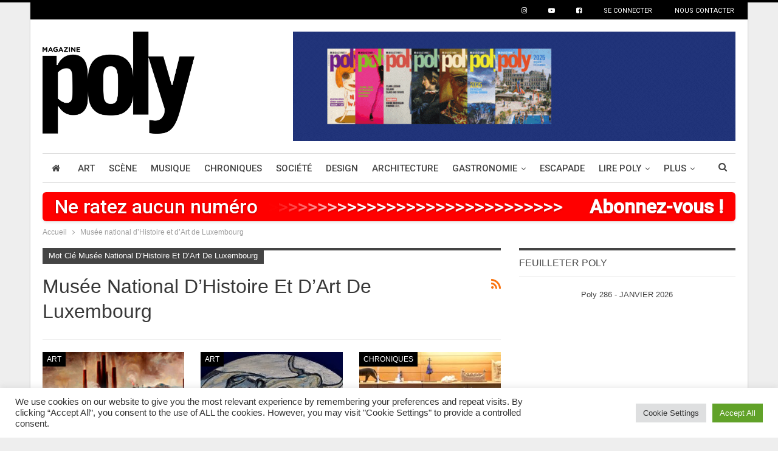

--- FILE ---
content_type: text/html; charset=UTF-8
request_url: https://www.poly.fr/mot-cle/musee-national-dhistoire-et-dart-de-luxembourg/
body_size: 24005
content:
	<!DOCTYPE html>
		<!--[if IE 8]>
	<html class="ie ie8" lang="fr-FR"> <![endif]-->
	<!--[if IE 9]>
	<html class="ie ie9" lang="fr-FR"> <![endif]-->
	<!--[if gt IE 9]><!-->
<html lang="fr-FR"> <!--<![endif]-->
	<head>
				<meta charset="UTF-8">
		<meta http-equiv="X-UA-Compatible" content="IE=edge">
		<meta name="viewport" content="width=device-width, initial-scale=1.0">
		<link rel="pingback" href="https://www.poly.fr/xmlrpc.php"/>

		<meta name='robots' content='noindex, follow' />

	<!-- This site is optimized with the Yoast SEO plugin v26.5 - https://yoast.com/wordpress/plugins/seo/ -->
	<title>- Magazine Poly</title>
	<meta name="description" content="Description de l&#039;élément" />
	<meta property="og:locale" content="fr_FR" />
	<meta property="og:type" content="article" />
	<meta property="og:title" content="- Magazine Poly" />
	<meta property="og:description" content="Description de l&#039;élément" />
	<meta property="og:url" content="https://www.poly.fr/mot-cle/musee-national-dhistoire-et-dart-de-luxembourg/" />
	<meta property="og:site_name" content="Magazine Poly" />
	<meta property="og:image" content="https://www.poly.fr/wp-content/uploads/2017/07/poly_logo_bd1.png" />
	<meta property="og:image:width" content="500" />
	<meta property="og:image:height" content="336" />
	<meta property="og:image:type" content="image/png" />
	<meta name="twitter:card" content="summary_large_image" />
	<meta name="twitter:site" content="@magazinepoly" />
	<script type="application/ld+json" class="yoast-schema-graph">{"@context":"https://schema.org","@graph":[{"@type":"CollectionPage","@id":"https://www.poly.fr/mot-cle/musee-national-dhistoire-et-dart-de-luxembourg/","url":"https://www.poly.fr/mot-cle/musee-national-dhistoire-et-dart-de-luxembourg/","name":"- Magazine Poly","isPartOf":{"@id":"https://www.poly.fr/#website"},"primaryImageOfPage":{"@id":"https://www.poly.fr/mot-cle/musee-national-dhistoire-et-dart-de-luxembourg/#primaryimage"},"image":{"@id":"https://www.poly.fr/mot-cle/musee-national-dhistoire-et-dart-de-luxembourg/#primaryimage"},"thumbnailUrl":"https://www.poly.fr/wp-content/uploads/2025/11/18-scaled.jpg","description":"Description de l'élément","breadcrumb":{"@id":"https://www.poly.fr/mot-cle/musee-national-dhistoire-et-dart-de-luxembourg/#breadcrumb"},"inLanguage":"fr-FR"},{"@type":"ImageObject","inLanguage":"fr-FR","@id":"https://www.poly.fr/mot-cle/musee-national-dhistoire-et-dart-de-luxembourg/#primaryimage","url":"https://www.poly.fr/wp-content/uploads/2025/11/18-scaled.jpg","contentUrl":"https://www.poly.fr/wp-content/uploads/2025/11/18-scaled.jpg","width":"2560","height":"1526","caption":"Harry Rabinger, Les Hauts fourneaux à Esch-sur-Alzette (étude) Die Hochöfen in Esch-sur-Alzette (Studie), env. um 1936, MNAHA collection"},{"@type":"BreadcrumbList","@id":"https://www.poly.fr/mot-cle/musee-national-dhistoire-et-dart-de-luxembourg/#breadcrumb","itemListElement":[{"@type":"ListItem","position":1,"name":"Accueil","item":"https://www.poly.fr/"},{"@type":"ListItem","position":2,"name":"Musée national d’Histoire et d’Art de Luxembourg"}]},{"@type":"WebSite","@id":"https://www.poly.fr/#website","url":"https://www.poly.fr/","name":"Magazine Poly","description":"Le Magazine culturel de référence du Grand Est.","potentialAction":[{"@type":"SearchAction","target":{"@type":"EntryPoint","urlTemplate":"https://www.poly.fr/?s={search_term_string}"},"query-input":{"@type":"PropertyValueSpecification","valueRequired":true,"valueName":"search_term_string"}}],"inLanguage":"fr-FR"}]}</script>
	<!-- / Yoast SEO plugin. -->


<link rel='dns-prefetch' href='//js.stripe.com' />
<link rel='dns-prefetch' href='//fonts.googleapis.com' />
<link rel="alternate" type="application/rss+xml" title="Magazine Poly &raquo; Flux" href="https://www.poly.fr/feed/" />
<link rel="alternate" type="application/rss+xml" title="Magazine Poly &raquo; Flux des commentaires" href="https://www.poly.fr/comments/feed/" />
<link rel="alternate" type="application/rss+xml" title="Magazine Poly &raquo; Flux de l’étiquette Musée national d’Histoire et d’Art de Luxembourg" href="https://www.poly.fr/mot-cle/musee-national-dhistoire-et-dart-de-luxembourg/feed/" />
		<!-- This site uses the Google Analytics by MonsterInsights plugin v9.11.1 - Using Analytics tracking - https://www.monsterinsights.com/ -->
							<script src="//www.googletagmanager.com/gtag/js?id=G-LQTX6WF79W"  data-cfasync="false" data-wpfc-render="false" type="text/javascript" async></script>
			<script data-cfasync="false" data-wpfc-render="false" type="text/plain" data-cli-class="cli-blocker-script"  data-cli-script-type="analytics" data-cli-block="true"  data-cli-element-position="head">
				var mi_version = '9.11.1';
				var mi_track_user = true;
				var mi_no_track_reason = '';
								var MonsterInsightsDefaultLocations = {"page_location":"https:\/\/www.poly.fr\/mot-cle\/musee-national-dhistoire-et-dart-de-luxembourg\/"};
								if ( typeof MonsterInsightsPrivacyGuardFilter === 'function' ) {
					var MonsterInsightsLocations = (typeof MonsterInsightsExcludeQuery === 'object') ? MonsterInsightsPrivacyGuardFilter( MonsterInsightsExcludeQuery ) : MonsterInsightsPrivacyGuardFilter( MonsterInsightsDefaultLocations );
				} else {
					var MonsterInsightsLocations = (typeof MonsterInsightsExcludeQuery === 'object') ? MonsterInsightsExcludeQuery : MonsterInsightsDefaultLocations;
				}

								var disableStrs = [
										'ga-disable-G-LQTX6WF79W',
									];

				/* Function to detect opted out users */
				function __gtagTrackerIsOptedOut() {
					for (var index = 0; index < disableStrs.length; index++) {
						if (document.cookie.indexOf(disableStrs[index] + '=true') > -1) {
							return true;
						}
					}

					return false;
				}

				/* Disable tracking if the opt-out cookie exists. */
				if (__gtagTrackerIsOptedOut()) {
					for (var index = 0; index < disableStrs.length; index++) {
						window[disableStrs[index]] = true;
					}
				}

				/* Opt-out function */
				function __gtagTrackerOptout() {
					for (var index = 0; index < disableStrs.length; index++) {
						document.cookie = disableStrs[index] + '=true; expires=Thu, 31 Dec 2099 23:59:59 UTC; path=/';
						window[disableStrs[index]] = true;
					}
				}

				if ('undefined' === typeof gaOptout) {
					function gaOptout() {
						__gtagTrackerOptout();
					}
				}
								window.dataLayer = window.dataLayer || [];

				window.MonsterInsightsDualTracker = {
					helpers: {},
					trackers: {},
				};
				if (mi_track_user) {
					function __gtagDataLayer() {
						dataLayer.push(arguments);
					}

					function __gtagTracker(type, name, parameters) {
						if (!parameters) {
							parameters = {};
						}

						if (parameters.send_to) {
							__gtagDataLayer.apply(null, arguments);
							return;
						}

						if (type === 'event') {
														parameters.send_to = monsterinsights_frontend.v4_id;
							var hookName = name;
							if (typeof parameters['event_category'] !== 'undefined') {
								hookName = parameters['event_category'] + ':' + name;
							}

							if (typeof MonsterInsightsDualTracker.trackers[hookName] !== 'undefined') {
								MonsterInsightsDualTracker.trackers[hookName](parameters);
							} else {
								__gtagDataLayer('event', name, parameters);
							}
							
						} else {
							__gtagDataLayer.apply(null, arguments);
						}
					}

					__gtagTracker('js', new Date());
					__gtagTracker('set', {
						'developer_id.dZGIzZG': true,
											});
					if ( MonsterInsightsLocations.page_location ) {
						__gtagTracker('set', MonsterInsightsLocations);
					}
										__gtagTracker('config', 'G-LQTX6WF79W', {"forceSSL":"true","anonymize_ip":"true"} );
										window.gtag = __gtagTracker;										(function () {
						/* https://developers.google.com/analytics/devguides/collection/analyticsjs/ */
						/* ga and __gaTracker compatibility shim. */
						var noopfn = function () {
							return null;
						};
						var newtracker = function () {
							return new Tracker();
						};
						var Tracker = function () {
							return null;
						};
						var p = Tracker.prototype;
						p.get = noopfn;
						p.set = noopfn;
						p.send = function () {
							var args = Array.prototype.slice.call(arguments);
							args.unshift('send');
							__gaTracker.apply(null, args);
						};
						var __gaTracker = function () {
							var len = arguments.length;
							if (len === 0) {
								return;
							}
							var f = arguments[len - 1];
							if (typeof f !== 'object' || f === null || typeof f.hitCallback !== 'function') {
								if ('send' === arguments[0]) {
									var hitConverted, hitObject = false, action;
									if ('event' === arguments[1]) {
										if ('undefined' !== typeof arguments[3]) {
											hitObject = {
												'eventAction': arguments[3],
												'eventCategory': arguments[2],
												'eventLabel': arguments[4],
												'value': arguments[5] ? arguments[5] : 1,
											}
										}
									}
									if ('pageview' === arguments[1]) {
										if ('undefined' !== typeof arguments[2]) {
											hitObject = {
												'eventAction': 'page_view',
												'page_path': arguments[2],
											}
										}
									}
									if (typeof arguments[2] === 'object') {
										hitObject = arguments[2];
									}
									if (typeof arguments[5] === 'object') {
										Object.assign(hitObject, arguments[5]);
									}
									if ('undefined' !== typeof arguments[1].hitType) {
										hitObject = arguments[1];
										if ('pageview' === hitObject.hitType) {
											hitObject.eventAction = 'page_view';
										}
									}
									if (hitObject) {
										action = 'timing' === arguments[1].hitType ? 'timing_complete' : hitObject.eventAction;
										hitConverted = mapArgs(hitObject);
										__gtagTracker('event', action, hitConverted);
									}
								}
								return;
							}

							function mapArgs(args) {
								var arg, hit = {};
								var gaMap = {
									'eventCategory': 'event_category',
									'eventAction': 'event_action',
									'eventLabel': 'event_label',
									'eventValue': 'event_value',
									'nonInteraction': 'non_interaction',
									'timingCategory': 'event_category',
									'timingVar': 'name',
									'timingValue': 'value',
									'timingLabel': 'event_label',
									'page': 'page_path',
									'location': 'page_location',
									'title': 'page_title',
									'referrer' : 'page_referrer',
								};
								for (arg in args) {
																		if (!(!args.hasOwnProperty(arg) || !gaMap.hasOwnProperty(arg))) {
										hit[gaMap[arg]] = args[arg];
									} else {
										hit[arg] = args[arg];
									}
								}
								return hit;
							}

							try {
								f.hitCallback();
							} catch (ex) {
							}
						};
						__gaTracker.create = newtracker;
						__gaTracker.getByName = newtracker;
						__gaTracker.getAll = function () {
							return [];
						};
						__gaTracker.remove = noopfn;
						__gaTracker.loaded = true;
						window['__gaTracker'] = __gaTracker;
					})();
									} else {
										console.log("");
					(function () {
						function __gtagTracker() {
							return null;
						}

						window['__gtagTracker'] = __gtagTracker;
						window['gtag'] = __gtagTracker;
					})();
									}
			</script>
							<!-- / Google Analytics by MonsterInsights -->
		<!-- www.poly.fr is managing ads with Advanced Ads 2.0.14 – https://wpadvancedads.com/ --><script id="advads-ready">
			window.advanced_ads_ready=function(e,a){a=a||"complete";var d=function(e){return"interactive"===a?"loading"!==e:"complete"===e};d(document.readyState)?e():document.addEventListener("readystatechange",(function(a){d(a.target.readyState)&&e()}),{once:"interactive"===a})},window.advanced_ads_ready_queue=window.advanced_ads_ready_queue||[];		</script>
		<style id='wp-img-auto-sizes-contain-inline-css' type='text/css'>
img:is([sizes=auto i],[sizes^="auto," i]){contain-intrinsic-size:3000px 1500px}
/*# sourceURL=wp-img-auto-sizes-contain-inline-css */
</style>
<link rel='stylesheet' id='dashicons-css' href='https://www.poly.fr/wp-includes/css/dashicons.min.css?ver=6.9' type='text/css' media='all' />
<link rel='stylesheet' id='post-views-counter-frontend-css' href='https://www.poly.fr/wp-content/plugins/post-views-counter/css/frontend.min.css?ver=1.5.9' type='text/css' media='all' />
<style id='wp-emoji-styles-inline-css' type='text/css'>

	img.wp-smiley, img.emoji {
		display: inline !important;
		border: none !important;
		box-shadow: none !important;
		height: 1em !important;
		width: 1em !important;
		margin: 0 0.07em !important;
		vertical-align: -0.1em !important;
		background: none !important;
		padding: 0 !important;
	}
/*# sourceURL=wp-emoji-styles-inline-css */
</style>
<style id='wp-block-library-inline-css' type='text/css'>
:root{--wp-block-synced-color:#7a00df;--wp-block-synced-color--rgb:122,0,223;--wp-bound-block-color:var(--wp-block-synced-color);--wp-editor-canvas-background:#ddd;--wp-admin-theme-color:#007cba;--wp-admin-theme-color--rgb:0,124,186;--wp-admin-theme-color-darker-10:#006ba1;--wp-admin-theme-color-darker-10--rgb:0,107,160.5;--wp-admin-theme-color-darker-20:#005a87;--wp-admin-theme-color-darker-20--rgb:0,90,135;--wp-admin-border-width-focus:2px}@media (min-resolution:192dpi){:root{--wp-admin-border-width-focus:1.5px}}.wp-element-button{cursor:pointer}:root .has-very-light-gray-background-color{background-color:#eee}:root .has-very-dark-gray-background-color{background-color:#313131}:root .has-very-light-gray-color{color:#eee}:root .has-very-dark-gray-color{color:#313131}:root .has-vivid-green-cyan-to-vivid-cyan-blue-gradient-background{background:linear-gradient(135deg,#00d084,#0693e3)}:root .has-purple-crush-gradient-background{background:linear-gradient(135deg,#34e2e4,#4721fb 50%,#ab1dfe)}:root .has-hazy-dawn-gradient-background{background:linear-gradient(135deg,#faaca8,#dad0ec)}:root .has-subdued-olive-gradient-background{background:linear-gradient(135deg,#fafae1,#67a671)}:root .has-atomic-cream-gradient-background{background:linear-gradient(135deg,#fdd79a,#004a59)}:root .has-nightshade-gradient-background{background:linear-gradient(135deg,#330968,#31cdcf)}:root .has-midnight-gradient-background{background:linear-gradient(135deg,#020381,#2874fc)}:root{--wp--preset--font-size--normal:16px;--wp--preset--font-size--huge:42px}.has-regular-font-size{font-size:1em}.has-larger-font-size{font-size:2.625em}.has-normal-font-size{font-size:var(--wp--preset--font-size--normal)}.has-huge-font-size{font-size:var(--wp--preset--font-size--huge)}.has-text-align-center{text-align:center}.has-text-align-left{text-align:left}.has-text-align-right{text-align:right}.has-fit-text{white-space:nowrap!important}#end-resizable-editor-section{display:none}.aligncenter{clear:both}.items-justified-left{justify-content:flex-start}.items-justified-center{justify-content:center}.items-justified-right{justify-content:flex-end}.items-justified-space-between{justify-content:space-between}.screen-reader-text{border:0;clip-path:inset(50%);height:1px;margin:-1px;overflow:hidden;padding:0;position:absolute;width:1px;word-wrap:normal!important}.screen-reader-text:focus{background-color:#ddd;clip-path:none;color:#444;display:block;font-size:1em;height:auto;left:5px;line-height:normal;padding:15px 23px 14px;text-decoration:none;top:5px;width:auto;z-index:100000}html :where(.has-border-color){border-style:solid}html :where([style*=border-top-color]){border-top-style:solid}html :where([style*=border-right-color]){border-right-style:solid}html :where([style*=border-bottom-color]){border-bottom-style:solid}html :where([style*=border-left-color]){border-left-style:solid}html :where([style*=border-width]){border-style:solid}html :where([style*=border-top-width]){border-top-style:solid}html :where([style*=border-right-width]){border-right-style:solid}html :where([style*=border-bottom-width]){border-bottom-style:solid}html :where([style*=border-left-width]){border-left-style:solid}html :where(img[class*=wp-image-]){height:auto;max-width:100%}:where(figure){margin:0 0 1em}html :where(.is-position-sticky){--wp-admin--admin-bar--position-offset:var(--wp-admin--admin-bar--height,0px)}@media screen and (max-width:600px){html :where(.is-position-sticky){--wp-admin--admin-bar--position-offset:0px}}

/*# sourceURL=wp-block-library-inline-css */
</style><style id='global-styles-inline-css' type='text/css'>
:root{--wp--preset--aspect-ratio--square: 1;--wp--preset--aspect-ratio--4-3: 4/3;--wp--preset--aspect-ratio--3-4: 3/4;--wp--preset--aspect-ratio--3-2: 3/2;--wp--preset--aspect-ratio--2-3: 2/3;--wp--preset--aspect-ratio--16-9: 16/9;--wp--preset--aspect-ratio--9-16: 9/16;--wp--preset--color--black: #000000;--wp--preset--color--cyan-bluish-gray: #abb8c3;--wp--preset--color--white: #ffffff;--wp--preset--color--pale-pink: #f78da7;--wp--preset--color--vivid-red: #cf2e2e;--wp--preset--color--luminous-vivid-orange: #ff6900;--wp--preset--color--luminous-vivid-amber: #fcb900;--wp--preset--color--light-green-cyan: #7bdcb5;--wp--preset--color--vivid-green-cyan: #00d084;--wp--preset--color--pale-cyan-blue: #8ed1fc;--wp--preset--color--vivid-cyan-blue: #0693e3;--wp--preset--color--vivid-purple: #9b51e0;--wp--preset--gradient--vivid-cyan-blue-to-vivid-purple: linear-gradient(135deg,rgb(6,147,227) 0%,rgb(155,81,224) 100%);--wp--preset--gradient--light-green-cyan-to-vivid-green-cyan: linear-gradient(135deg,rgb(122,220,180) 0%,rgb(0,208,130) 100%);--wp--preset--gradient--luminous-vivid-amber-to-luminous-vivid-orange: linear-gradient(135deg,rgb(252,185,0) 0%,rgb(255,105,0) 100%);--wp--preset--gradient--luminous-vivid-orange-to-vivid-red: linear-gradient(135deg,rgb(255,105,0) 0%,rgb(207,46,46) 100%);--wp--preset--gradient--very-light-gray-to-cyan-bluish-gray: linear-gradient(135deg,rgb(238,238,238) 0%,rgb(169,184,195) 100%);--wp--preset--gradient--cool-to-warm-spectrum: linear-gradient(135deg,rgb(74,234,220) 0%,rgb(151,120,209) 20%,rgb(207,42,186) 40%,rgb(238,44,130) 60%,rgb(251,105,98) 80%,rgb(254,248,76) 100%);--wp--preset--gradient--blush-light-purple: linear-gradient(135deg,rgb(255,206,236) 0%,rgb(152,150,240) 100%);--wp--preset--gradient--blush-bordeaux: linear-gradient(135deg,rgb(254,205,165) 0%,rgb(254,45,45) 50%,rgb(107,0,62) 100%);--wp--preset--gradient--luminous-dusk: linear-gradient(135deg,rgb(255,203,112) 0%,rgb(199,81,192) 50%,rgb(65,88,208) 100%);--wp--preset--gradient--pale-ocean: linear-gradient(135deg,rgb(255,245,203) 0%,rgb(182,227,212) 50%,rgb(51,167,181) 100%);--wp--preset--gradient--electric-grass: linear-gradient(135deg,rgb(202,248,128) 0%,rgb(113,206,126) 100%);--wp--preset--gradient--midnight: linear-gradient(135deg,rgb(2,3,129) 0%,rgb(40,116,252) 100%);--wp--preset--font-size--small: 13px;--wp--preset--font-size--medium: 20px;--wp--preset--font-size--large: 36px;--wp--preset--font-size--x-large: 42px;--wp--preset--spacing--20: 0.44rem;--wp--preset--spacing--30: 0.67rem;--wp--preset--spacing--40: 1rem;--wp--preset--spacing--50: 1.5rem;--wp--preset--spacing--60: 2.25rem;--wp--preset--spacing--70: 3.38rem;--wp--preset--spacing--80: 5.06rem;--wp--preset--shadow--natural: 6px 6px 9px rgba(0, 0, 0, 0.2);--wp--preset--shadow--deep: 12px 12px 50px rgba(0, 0, 0, 0.4);--wp--preset--shadow--sharp: 6px 6px 0px rgba(0, 0, 0, 0.2);--wp--preset--shadow--outlined: 6px 6px 0px -3px rgb(255, 255, 255), 6px 6px rgb(0, 0, 0);--wp--preset--shadow--crisp: 6px 6px 0px rgb(0, 0, 0);}:where(.is-layout-flex){gap: 0.5em;}:where(.is-layout-grid){gap: 0.5em;}body .is-layout-flex{display: flex;}.is-layout-flex{flex-wrap: wrap;align-items: center;}.is-layout-flex > :is(*, div){margin: 0;}body .is-layout-grid{display: grid;}.is-layout-grid > :is(*, div){margin: 0;}:where(.wp-block-columns.is-layout-flex){gap: 2em;}:where(.wp-block-columns.is-layout-grid){gap: 2em;}:where(.wp-block-post-template.is-layout-flex){gap: 1.25em;}:where(.wp-block-post-template.is-layout-grid){gap: 1.25em;}.has-black-color{color: var(--wp--preset--color--black) !important;}.has-cyan-bluish-gray-color{color: var(--wp--preset--color--cyan-bluish-gray) !important;}.has-white-color{color: var(--wp--preset--color--white) !important;}.has-pale-pink-color{color: var(--wp--preset--color--pale-pink) !important;}.has-vivid-red-color{color: var(--wp--preset--color--vivid-red) !important;}.has-luminous-vivid-orange-color{color: var(--wp--preset--color--luminous-vivid-orange) !important;}.has-luminous-vivid-amber-color{color: var(--wp--preset--color--luminous-vivid-amber) !important;}.has-light-green-cyan-color{color: var(--wp--preset--color--light-green-cyan) !important;}.has-vivid-green-cyan-color{color: var(--wp--preset--color--vivid-green-cyan) !important;}.has-pale-cyan-blue-color{color: var(--wp--preset--color--pale-cyan-blue) !important;}.has-vivid-cyan-blue-color{color: var(--wp--preset--color--vivid-cyan-blue) !important;}.has-vivid-purple-color{color: var(--wp--preset--color--vivid-purple) !important;}.has-black-background-color{background-color: var(--wp--preset--color--black) !important;}.has-cyan-bluish-gray-background-color{background-color: var(--wp--preset--color--cyan-bluish-gray) !important;}.has-white-background-color{background-color: var(--wp--preset--color--white) !important;}.has-pale-pink-background-color{background-color: var(--wp--preset--color--pale-pink) !important;}.has-vivid-red-background-color{background-color: var(--wp--preset--color--vivid-red) !important;}.has-luminous-vivid-orange-background-color{background-color: var(--wp--preset--color--luminous-vivid-orange) !important;}.has-luminous-vivid-amber-background-color{background-color: var(--wp--preset--color--luminous-vivid-amber) !important;}.has-light-green-cyan-background-color{background-color: var(--wp--preset--color--light-green-cyan) !important;}.has-vivid-green-cyan-background-color{background-color: var(--wp--preset--color--vivid-green-cyan) !important;}.has-pale-cyan-blue-background-color{background-color: var(--wp--preset--color--pale-cyan-blue) !important;}.has-vivid-cyan-blue-background-color{background-color: var(--wp--preset--color--vivid-cyan-blue) !important;}.has-vivid-purple-background-color{background-color: var(--wp--preset--color--vivid-purple) !important;}.has-black-border-color{border-color: var(--wp--preset--color--black) !important;}.has-cyan-bluish-gray-border-color{border-color: var(--wp--preset--color--cyan-bluish-gray) !important;}.has-white-border-color{border-color: var(--wp--preset--color--white) !important;}.has-pale-pink-border-color{border-color: var(--wp--preset--color--pale-pink) !important;}.has-vivid-red-border-color{border-color: var(--wp--preset--color--vivid-red) !important;}.has-luminous-vivid-orange-border-color{border-color: var(--wp--preset--color--luminous-vivid-orange) !important;}.has-luminous-vivid-amber-border-color{border-color: var(--wp--preset--color--luminous-vivid-amber) !important;}.has-light-green-cyan-border-color{border-color: var(--wp--preset--color--light-green-cyan) !important;}.has-vivid-green-cyan-border-color{border-color: var(--wp--preset--color--vivid-green-cyan) !important;}.has-pale-cyan-blue-border-color{border-color: var(--wp--preset--color--pale-cyan-blue) !important;}.has-vivid-cyan-blue-border-color{border-color: var(--wp--preset--color--vivid-cyan-blue) !important;}.has-vivid-purple-border-color{border-color: var(--wp--preset--color--vivid-purple) !important;}.has-vivid-cyan-blue-to-vivid-purple-gradient-background{background: var(--wp--preset--gradient--vivid-cyan-blue-to-vivid-purple) !important;}.has-light-green-cyan-to-vivid-green-cyan-gradient-background{background: var(--wp--preset--gradient--light-green-cyan-to-vivid-green-cyan) !important;}.has-luminous-vivid-amber-to-luminous-vivid-orange-gradient-background{background: var(--wp--preset--gradient--luminous-vivid-amber-to-luminous-vivid-orange) !important;}.has-luminous-vivid-orange-to-vivid-red-gradient-background{background: var(--wp--preset--gradient--luminous-vivid-orange-to-vivid-red) !important;}.has-very-light-gray-to-cyan-bluish-gray-gradient-background{background: var(--wp--preset--gradient--very-light-gray-to-cyan-bluish-gray) !important;}.has-cool-to-warm-spectrum-gradient-background{background: var(--wp--preset--gradient--cool-to-warm-spectrum) !important;}.has-blush-light-purple-gradient-background{background: var(--wp--preset--gradient--blush-light-purple) !important;}.has-blush-bordeaux-gradient-background{background: var(--wp--preset--gradient--blush-bordeaux) !important;}.has-luminous-dusk-gradient-background{background: var(--wp--preset--gradient--luminous-dusk) !important;}.has-pale-ocean-gradient-background{background: var(--wp--preset--gradient--pale-ocean) !important;}.has-electric-grass-gradient-background{background: var(--wp--preset--gradient--electric-grass) !important;}.has-midnight-gradient-background{background: var(--wp--preset--gradient--midnight) !important;}.has-small-font-size{font-size: var(--wp--preset--font-size--small) !important;}.has-medium-font-size{font-size: var(--wp--preset--font-size--medium) !important;}.has-large-font-size{font-size: var(--wp--preset--font-size--large) !important;}.has-x-large-font-size{font-size: var(--wp--preset--font-size--x-large) !important;}
/*# sourceURL=global-styles-inline-css */
</style>

<style id='classic-theme-styles-inline-css' type='text/css'>
/*! This file is auto-generated */
.wp-block-button__link{color:#fff;background-color:#32373c;border-radius:9999px;box-shadow:none;text-decoration:none;padding:calc(.667em + 2px) calc(1.333em + 2px);font-size:1.125em}.wp-block-file__button{background:#32373c;color:#fff;text-decoration:none}
/*# sourceURL=/wp-includes/css/classic-themes.min.css */
</style>
<link rel='stylesheet' id='foogallery-core-css' href='https://www.poly.fr/wp-content/plugins/foogallery/extensions/default-templates/shared/css/foogallery.min.css?ver=3.1.1' type='text/css' media='all' />
<link rel='stylesheet' id='cookie-law-info-css' href='https://www.poly.fr/wp-content/plugins/cookie-law-info/legacy/public/css/cookie-law-info-public.css?ver=3.3.7' type='text/css' media='all' />
<link rel='stylesheet' id='cookie-law-info-gdpr-css' href='https://www.poly.fr/wp-content/plugins/cookie-law-info/legacy/public/css/cookie-law-info-gdpr.css?ver=3.3.7' type='text/css' media='all' />
<link rel='stylesheet' id='quiz-maker-css' href='https://www.poly.fr/wp-content/plugins/quiz-maker/public/css/quiz-maker-public.css?ver=6.7.0.85' type='text/css' media='all' />
<link rel='stylesheet' id='rcp-form-css-css' href='https://www.poly.fr/wp-content/plugins/restrict-content-pro/core/includes/css/forms.min.css?ver=3.5.47' type='text/css' media='all' />
<link rel='stylesheet' id='poly-rcp-css' href='https://www.poly.fr/wp-content/themes/publisher-child/style/rcp.css?ver=1.0.0' type='text/css' media='all' />
<link rel='stylesheet' id='poly-publisher-child-header-style-css' href='https://www.poly.fr/wp-content/themes/publisher-child/style/header.css?ver=1.0' type='text/css' media='all' />
<link rel='stylesheet' id='publisher-child-css' href='https://www.poly.fr/wp-content/themes/publisher-child/style.css?ver=1.2.2' type='text/css' media='all' />
<link rel='stylesheet' id='better-framework-main-fonts-css' href='https://fonts.googleapis.com/css?family=Roboto:500,400&#038;display=swap' type='text/css' media='all' />
<script type="text/plain" data-cli-class="cli-blocker-script"  data-cli-script-type="analytics" data-cli-block="true"  data-cli-element-position="head" src="https://www.poly.fr/wp-content/plugins/google-analytics-for-wordpress/assets/js/frontend-gtag.min.js?ver=9.11.1" id="monsterinsights-frontend-script-js" async="async" data-wp-strategy="async"></script>
<script data-cfasync="false" data-wpfc-render="false" type="text/javascript" id='monsterinsights-frontend-script-js-extra'>/* <![CDATA[ */
var monsterinsights_frontend = {"js_events_tracking":"true","download_extensions":"doc,pdf,ppt,zip,xls,docx,pptx,xlsx","inbound_paths":"[]","home_url":"https:\/\/www.poly.fr","hash_tracking":"false","v4_id":"G-LQTX6WF79W"};/* ]]> */
</script>
<script type="text/javascript" src="https://www.poly.fr/wp-includes/js/jquery/jquery.min.js?ver=3.7.1" id="jquery-core-js"></script>
<script type="text/javascript" src="https://www.poly.fr/wp-includes/js/jquery/jquery-migrate.min.js?ver=3.4.1" id="jquery-migrate-js"></script>
<script type="text/javascript" id="cookie-law-info-js-extra">
/* <![CDATA[ */
var Cli_Data = {"nn_cookie_ids":[],"cookielist":[],"non_necessary_cookies":[],"ccpaEnabled":"","ccpaRegionBased":"","ccpaBarEnabled":"","strictlyEnabled":["necessary","obligatoire"],"ccpaType":"gdpr","js_blocking":"1","custom_integration":"","triggerDomRefresh":"","secure_cookies":""};
var cli_cookiebar_settings = {"animate_speed_hide":"500","animate_speed_show":"500","background":"#FFF","border":"#b1a6a6c2","border_on":"","button_1_button_colour":"#61a229","button_1_button_hover":"#4e8221","button_1_link_colour":"#fff","button_1_as_button":"1","button_1_new_win":"","button_2_button_colour":"#333","button_2_button_hover":"#292929","button_2_link_colour":"#444","button_2_as_button":"","button_2_hidebar":"","button_3_button_colour":"#dedfe0","button_3_button_hover":"#b2b2b3","button_3_link_colour":"#333333","button_3_as_button":"1","button_3_new_win":"","button_4_button_colour":"#dedfe0","button_4_button_hover":"#b2b2b3","button_4_link_colour":"#333333","button_4_as_button":"1","button_7_button_colour":"#61a229","button_7_button_hover":"#4e8221","button_7_link_colour":"#fff","button_7_as_button":"1","button_7_new_win":"","font_family":"inherit","header_fix":"","notify_animate_hide":"1","notify_animate_show":"","notify_div_id":"#cookie-law-info-bar","notify_position_horizontal":"right","notify_position_vertical":"bottom","scroll_close":"","scroll_close_reload":"","accept_close_reload":"","reject_close_reload":"","showagain_tab":"","showagain_background":"#fff","showagain_border":"#000","showagain_div_id":"#cookie-law-info-again","showagain_x_position":"100px","text":"#333333","show_once_yn":"","show_once":"10000","logging_on":"","as_popup":"","popup_overlay":"1","bar_heading_text":"","cookie_bar_as":"banner","popup_showagain_position":"bottom-right","widget_position":"left"};
var log_object = {"ajax_url":"https://www.poly.fr/wp-admin/admin-ajax.php"};
//# sourceURL=cookie-law-info-js-extra
/* ]]> */
</script>
<script type="text/javascript" src="https://www.poly.fr/wp-content/plugins/cookie-law-info/legacy/public/js/cookie-law-info-public.js?ver=3.3.7" id="cookie-law-info-js"></script>
<script type="text/javascript" src="https://js.stripe.com/v3/?ver=3" id="stripe-js-v3-js"></script>
<script type="text/javascript" id="rcp-stripe-js-extra">
/* <![CDATA[ */
var rcpStripe = {"keys":{"publishable":"pk_live_51RafcxG31vbEAfTPKZs8YmUFVQvMJD80XWuREsBnJ0sMkc6KBKpIs4fEOaQmHkbAANRs8CnMTJUmDUW7LcrW6UkF00D9yY3evU"},"errors":{"api_key_expired":"Erreur de connexion \u00e0 la passerelle de paiement.","card_declined":"La carte a \u00e9t\u00e9 refus\u00e9e.","email_invalid":"Adresse \u00e9lectronique non valide. Veuillez saisir une adresse \u00e9lectronique valide et r\u00e9essayer.","expired_card":"Cette carte a expir\u00e9. Veuillez r\u00e9essayer avec un autre mode de paiement.","incorrect_address":"L'adresse de facturation fournie est incorrecte. Veuillez v\u00e9rifier l'adresse de la carte ou r\u00e9essayer avec une autre carte.","incorrect_cvc":"Le code de s\u00e9curit\u00e9 de la carte est incorrect. Veuillez v\u00e9rifier le code de s\u00e9curit\u00e9 ou r\u00e9essayer avec une autre carte.","incorrect_number":"Le num\u00e9ro de la carte est incorrect. Veuillez v\u00e9rifier le num\u00e9ro de la carte ou essayez \u00e0 nouveau avec une autre carte.","invalid_number":"Le num\u00e9ro de la carte est incorrect. Veuillez v\u00e9rifier le num\u00e9ro de la carte ou essayez \u00e0 nouveau avec une autre carte.","incorrect_zip":"Le code postal de la carte est incorrect. Veuillez v\u00e9rifier le code postal ou r\u00e9essayer avec une autre carte.","postal_code_invalid":"Le code postal de la carte est incorrect. Veuillez v\u00e9rifier le code postal ou r\u00e9essayer avec une autre carte.","invalid_cvc":"Le code de s\u00e9curit\u00e9 de la carte n'est pas valide. Veuillez v\u00e9rifier le code de s\u00e9curit\u00e9 ou r\u00e9essayer avec une autre carte.","invalid_expiry_month":"Le mois d'expiration de la carte est incorrect.","invalid_expiry_year":"L'ann\u00e9e d'expiration de la carte est incorrecte.","payment_intent_authentication_failure":"Echec de l'authentification.","payment_intent_incompatible_payment_method":"Cette m\u00e9thode de paiement n'est pas valide.","payment_intent_payment_attempt_failed":"La tentative de paiement a \u00e9chou\u00e9.","setup_intent_authentication_failure":"La tentative d'installation a \u00e9chou\u00e9."},"formatting":{"currencyMultiplier":100},"elementsConfig":{"style":{"base":{"border":"solid black 1px","color":"#2d2d2d","fontFamily":"\"Helvetica Neue\", Helvetica, Arial, sans-serif","fontSize":"16px","lineHeight":"24px"}},"iconStyle":"solid","preferredNetwork":["cartes_bancaires"]}};
//# sourceURL=rcp-stripe-js-extra
/* ]]> */
</script>
<script type="text/javascript" src="https://www.poly.fr/wp-content/plugins/restrict-content-pro/core/includes/gateways/stripe/js/stripe.min.js?ver=3.5.47" id="rcp-stripe-js"></script>
<script type="text/javascript" src="https://www.poly.fr/wp-content/plugins/restrict-content-pro/core/includes/gateways/stripe/js/register.min.js?ver=3.5.47" id="rcp-stripe-register-js"></script>
<script></script><link rel="https://api.w.org/" href="https://www.poly.fr/wp-json/" /><link rel="alternate" title="JSON" type="application/json" href="https://www.poly.fr/wp-json/wp/v2/tags/3595" /><link rel="EditURI" type="application/rsd+xml" title="RSD" href="https://www.poly.fr/xmlrpc.php?rsd" />
<meta name="generator" content="WordPress 6.9" />
	<link rel="icon" type="image/png" href="/wp-content/uploads/favicon/favicon-96x96.png" sizes="96x96" />
	<link rel="icon" type="image/svg+xml" href="/wp-content/uploads/favicon/favicon.svg" />
	<link rel="shortcut icon" href="/wp-content/uploads/favicon/favicon.ico" />
	<link rel="apple-touch-icon" sizes="180x180" href="/wp-content/uploads/favicon/apple-touch-icon.png" />
	<meta name="apple-mobile-web-app-title" content="Poly" />
	<link rel="manifest" href="/wp-content/uploads/favicon/site.webmanifest" />
	<meta name="generator" content="Powered by WPBakery Page Builder - drag and drop page builder for WordPress."/>
<script type="application/ld+json">{
    "@context": "http://schema.org/",
    "@type": "Organization",
    "@id": "#organization",
    "logo": {
        "@type": "ImageObject",
        "url": "https://www.poly.fr/wp-content/uploads/2017/07/poly_logo_bd.png"
    },
    "url": "https://www.poly.fr/",
    "name": "Magazine Poly",
    "description": "Le Magazine culturel de r\u00e9f\u00e9rence du Grand Est."
}</script>
<script type="application/ld+json">{
    "@context": "http://schema.org/",
    "@type": "WebSite",
    "name": "Magazine Poly",
    "alternateName": "Le Magazine culturel de r\u00e9f\u00e9rence du Grand Est.",
    "url": "https://www.poly.fr/"
}</script>
<link rel='stylesheet' id='bf-minifed-css-1' href='https://www.poly.fr/wp-content/bs-booster-cache/e7b9bef783247f7c91794924d20a9169.css' type='text/css' media='all' />
<link rel='stylesheet' id='7.10.0-1767711474' href='https://www.poly.fr/wp-content/bs-booster-cache/9018530f5bb131ac37bf0eae40d3b264.css' type='text/css' media='all' />

<!-- BetterFramework Head Inline CSS -->
<style>
.box {
    padding: 10px;
    border-bottom: 2px solid #ddd;
}

ul.menu.footer-menu li>a{
 color:black !important;
}
ul.menu.footer-menu li>a:hover{
 color:white !important;
}
.menu-footer {
 color:black;
 display:inline;
}
ul.menu.footer-menu>li:last-child{
 float:right;
}
ul.menu.footer-menu>li:last-child a:hover{
 color:black!important;
 cursor:default;
}
.footer-menu-container{
 border-bottom:none;
 padding:0px;
 margin-bottom:0px;
}
.fb-page{
 background:none!important;
}
.single-post-title {
text-transform:none !important;
}
.title {
text-transform:none !important;
}


</style>
<!-- /BetterFramework Head Inline CSS-->
		<style type="text/css" id="wp-custom-css">
			.fluid-width-video-wrapper iframe, .fluid-width-video-wrapper object, .fluid-width-video-wrapper embed {
    position: absolute;
    top: 0;
    left: 0;
    width: 100%;
    /* height: 100%!important; */
    height: 202.5px!important;
}

body.category .handy-menu-class .wpb_wrapper, body.post-template-default .handy-menu-class .wpb_wrapper, body.page-template-default .handy-menu-class .wpb_wrapper, body.search-results .handy-menu-class .wpb_wrapper {
    display: flex;
    align-items: center;
    justify-content: space-between;
    height: 49px;
	position: relative;
	top: -79px
}

h1#site-title a.customize-unpreviewable img {
    box-sizing: border-box;
    padding: 10px;
}

h1#site-title a.customize-unpreviewable {
    display: flex;
    justify-content: flex-end;
}

h1#site-title {
    display: flex;
    flex-direction: row;
    justify-content: space-between;
    align-items: center;
}

.handy-menu-socials-html {
    display: flex;
    justify-content: space-evenly;
}

body.category .bs-pinning-wrapper.bspw-header-style-2, body.post-template-default .bs-pinning-wrapper.bspw-header-style-2, body.page-template-default .bs-pinning-wrapper.bspw-header-style-2, body.search-results .bs-pinning-wrapper.bspw-header-style-2  {
    position: relative;
	top: 79px
}

.layout-2-col form.search-form.clearfix {
    display: none;
}

body.home .handy-menu-class .wpb_wrapper {
    display: flex;
    align-items: center;
    justify-content: space-between;
	height: 49px;
	position: relative;
	top: -50px
}

body.home .bs-pinning-wrapper.bspw-header-style-2 {
	position: relative;
	top: 50px
}

.term-badges span.term-badge {
    display: flex;
}
.handy-menu-class .wpb_wrapper div {
	margin: 0 !important;
}

.handy-menu-class {
	margin: 0 !important;
}



/* .wpb_widgetised_column.wpb_content_element.handy-menu-class {
	position: relative;
    top: -60px;
    margin: 0;
    /* width: 100%; */
} */

.wpb_wrapper .handy-menu-slogan {
    margin: 0;
    width: 30%;
}

.wpb_wrapper .handy-menu-search {
    margin: 0;
    width: 55%;
}

.handy-menu-search input.search-field, .handy-menu-search input.search-submit {
    border-radius: 13px;
}

.handy-menu-socials {
    margin: 0;
    width: 10%;
}
.handy-menu-socials i.item-icon.bsfi-facebook,  .handy-menu-socials i.item-icon.bsfi-instagram, .handy-menu-socials .social-item.instagram, .handy-menu-socials .social-item.facebook{
    margin: 0;
}

.handy-menu-socials .item-count, .handy-menu-socials .item-title {
    display: none !important;
}

.handy-menu-socials ul.social-list.bsc-clearfix {
    display: flex
}

.pub-lateral-1.h-ni.w-nt.widget.vc-widget.advads-widget,  .pub-lateral-2.h-ni.w-nt.primary-sidebar-widget.widget.advads-widget, .pub-lateral-2.h-ni.w-nt.widget.vc-widget.advads-widget,  .pub-lateral-1.h-ni.w-nt.primary-sidebar-widget.widget.advads-widget  {
    display: flex;
    justify-content: center;
}

@media (min-width: 30px) and (max-width: 700px) { 
	.bs-injection.bs-injection-before_header.bs-injection-1-col.bs-vc-content {
    position: unset;
		display: table;
}
	.bs-injection.bs-injection-before_header.bs-injection-1-col.bs-vc-content img {
    max-width: 95vw;
    padding: 1em;
}
	
	header#header.site-header.header-style-2.boxed {
    display: flex;
    /* flex-direction: column; */
}

body.home .bs-pinning-wrapper.bspw-header-style-2 {
    position: relative;
    top: 50px;
    display: none;
}

h1#site-title.logo.h1.img-logo a:first-child {
    display: none;
}

.site-header .site-branding .logo img {
    max-width: 100%;
    height: 80px;
}
	h1#site-title a.customize-unpreviewable img {
    box-sizing: border-box;
    padding : 0px;
}
	.site-header.header-style-2 .header-inner {
    padding: 10px 0;
}
	.site-header>.header-inner>.content-wrap>.container {
    position: relative;
    padding: 0 10px;
}
.sticky-column.wpb_column.bs-vc-column.vc_column_container.vc_col-sm-4.vc_hidden-sm.vc_hidden-xs {
    display: flex!important;
    justify-content: center;
}
}
div#custom_html-15.video-szenik {
    margin: 0;
    height: 202.5px;
}

div#custom_html-20.video-szenik {
    margin: 0;
    height: 202.5px;
}

#site-branding p#site-title.logo.h1.img-logo {
    display: flex;
    justify-content: space-between;
}

div#custom_html-20.video-szenik .fluid-width-video-wrapper {
    padding-top: 202.5px!important;
}

/* Afficher la publicité quand au format mobile */
@media only screen and (max-width: 700px) {
  #site-logo {
    display: none;
  }
	
	h1#site-title.logo.h1.img-logo a:first-child {
    display: flex !important;
    width: 100%;
	}

    
	#site-branding > div img:first-child {
    height: auto !important;
    width:100%;
	}

	#menu-main {
    display:none;
	}
	#site-title > a {
		width: auto !important;
	}
}

#site-title img {
	height: auto !important;
}

/* Fix pour le positionement de la navigation */
@media only screen and (min-width: 1200px) {
		
	h1#site-title.logo.h1.img-logo {
    width: 100%;
	}

	#site-branding {
    display: flex;
	}

	#site-branding > div:first-of-type {
    margin-left: auto;
	}
}

header > .bs-pinning-wrapper {
    top: 0 !important;
	}

p#site-title {
	width: 100%;
}


.advads-highlight-wrapper {
	width: auto;
	display: flex;
	flex-direction: column;
}

.fluid-width-video-wrapper > iframe {
	height: 100% !important;
}		</style>
		<noscript><style> .wpb_animate_when_almost_visible { opacity: 1; }</style></noscript>	<link rel='stylesheet' id='cookie-law-info-table-css' href='https://www.poly.fr/wp-content/plugins/cookie-law-info/legacy/public/css/cookie-law-info-table.css?ver=3.3.7' type='text/css' media='all' />
</head>

<body class="archive tag tag-musee-national-dhistoire-et-dart-de-luxembourg tag-3595 wp-theme-publisher wp-child-theme-publisher-child bs-theme bs-publisher bs-publisher-pure-magazine active-light-box active-top-line ltr close-rh page-layout-2-col page-layout-2-col-right boxed active-sticky-sidebar main-menu-sticky-smart main-menu-boxed active-ajax-search  wpb-js-composer js-comp-ver-8.7.2 vc_responsive bs-ll-a aa-prefix-advads-" dir="ltr">
		<div class="main-wrap content-main-wrap">
			<header id="header" class="site-header header-style-2 boxed" itemscope="itemscope" itemtype="https://schema.org/WPHeader">
		<style>
	..secondary-menu {
		--header_secondary_menu_bg_color: #000000;
		--header_secondary_menu_font_color: #ffffff;
	}
</style>
<div id="menu-secondary" class="menu secondary-menu-wrapper" role="navigation" itemscope="itemscope" itemtype="https://schema.org/SiteNavigationElement">
	<div class="secondary-menu-inner">
		<div class="content-wrap">
			<div class="container">

				<nav class="secondary-menu-container">
					<ul id="secondary-navigation" class="guest secondary-menu menu bsm-pure clearfix">
						<li id="menu-item-37985" class="menu-have-icon menu-icon-type-fontawesome menu-item menu-item-type-custom menu-item-object-custom menu-title-hide better-anim-fade menu-item-37985"><a href="https://www.instagram.com/magazine.poly/"><i class="bf-icon  fa fa-instagram"></i><span class="hidden">Instagram</span></a></li>
<li id="menu-item-37986" class="menu-have-icon menu-icon-type-fontawesome menu-item menu-item-type-custom menu-item-object-custom menu-title-hide better-anim-fade menu-item-37986"><a href="https://www.youtube.com/channel/UCL6JjJNLlgeHA3w8qlMmzlw"><i class="bf-icon  fa fa-youtube-play"></i><span class="hidden">YouTube</span></a></li>
<li id="menu-item-37987" class="menu-have-icon menu-icon-type-fontawesome menu-item menu-item-type-custom menu-item-object-custom menu-title-hide better-anim-fade menu-item-37987"><a href="https://www.facebook.com/mag.poly"><i class="bf-icon  fa fa-facebook-square"></i><span class="hidden">Facebook</span></a></li>
<li id="menu-item-37988" class="menu-item menu-item-type-post_type menu-item-object-page better-anim-fade menu-item-37988"><a href="https://www.poly.fr/abonnement/se-connecter/">Se connecter</a></li>
<li id="menu-item-37989" class="menu-item menu-item-type-post_type menu-item-object-page better-anim-fade menu-item-37989"><a href="https://www.poly.fr/contact/">Nous contacter</a></li>
					</ul><!-- #navigation -->
									</nav><!-- .secondary-menu-container -->

			</div>
		</div>
	</div>
</div><!-- .menu -->
		<div class="header-inner">
			<div class="content-wrap">
				<div class="container">
					<div class="row">
						<div class="row-height">
							<div class="logo-col col-xs-12">
								<div class="col-inside">
									<div id="site-branding" class="site-branding">
	<p  id="site-title" class="logo h1 img-logo">
	<a href="https://www.poly.fr/" itemprop="url" rel="home">
					<img id="site-logo" src="https://www.poly.fr/wp-content/uploads/2017/07/poly_logo_bd.png"
			     alt="Magazine Poly"  data-bsrjs="https://www.poly.fr/wp-content/uploads/2017/07/poly_logo_bd1.png"  />

			<span class="site-title">Magazine Poly - Le Magazine culturel de référence du Grand Est.</span>
				</a>
	<div class="add_13312" style="width: auto; display:  flex; flex-direction: column;">
 		<a href="https://www.poly.fr/abonnement/" target="_blank" aria-label="Bannière horizontale_728x180px-3"><img src="https://www.poly.fr/wp-content/uploads/2025/10/banniere-horizontale-728x180px-3.gif" alt=""  width="728" height="180"   /></a><!-- [the_ad_group id="13312"] -->
	</div>
</p>
</div><!-- .site-branding -->
								</div>
							</div>
													</div>
					</div>
				</div>
			</div>
		</div>

		<div id="menu-main" class="menu main-menu-wrapper show-search-item menu-actions-btn-width-1" role="navigation" itemscope="itemscope" itemtype="https://schema.org/SiteNavigationElement">
	<div class="main-menu-inner">
		<div class="content-wrap">
			<div class="container">

				<nav class="main-menu-container">
					<ul id="main-navigation" class="main-menu menu bsm-pure clearfix">
						<li id="menu-item-9316" class="menu-have-icon menu-icon-type-fontawesome menu-item menu-item-type-post_type menu-item-object-page menu-item-home menu-title-hide better-anim-fade menu-item-9316"><a href="https://www.poly.fr/"><i class="bf-icon  fa fa-home"></i><span class="hidden">Accueil</span></a></li>
<li id="menu-item-9322" class="menu-item menu-item-type-taxonomy menu-item-object-category menu-term-3 better-anim-fade menu-item-9322"><a href="https://www.poly.fr/rubrique/francais/art/">Art</a></li>
<li id="menu-item-9321" class="menu-item menu-item-type-taxonomy menu-item-object-category menu-term-8 better-anim-fade menu-item-9321"><a href="https://www.poly.fr/rubrique/francais/scene/">Scène</a></li>
<li id="menu-item-9320" class="menu-item menu-item-type-taxonomy menu-item-object-category menu-term-7 better-anim-fade menu-item-9320"><a href="https://www.poly.fr/rubrique/francais/musique/">Musique</a></li>
<li id="menu-item-9327" class="menu-item menu-item-type-taxonomy menu-item-object-category menu-term-6 better-anim-fade menu-item-9327"><a href="https://www.poly.fr/rubrique/francais/chroniques/">Chroniques</a></li>
<li id="menu-item-9323" class="menu-item menu-item-type-taxonomy menu-item-object-category menu-term-9 better-anim-fade menu-item-9323"><a href="https://www.poly.fr/rubrique/francais/societe/">Société</a></li>
<li id="menu-item-9328" class="menu-item menu-item-type-taxonomy menu-item-object-category menu-term-5 better-anim-fade menu-item-9328"><a href="https://www.poly.fr/rubrique/francais/design/">Design</a></li>
<li id="menu-item-9324" class="menu-item menu-item-type-taxonomy menu-item-object-category menu-term-1 better-anim-fade menu-item-9324"><a href="https://www.poly.fr/rubrique/francais/architecture/">Architecture</a></li>
<li id="menu-item-9325" class="menu-item menu-item-type-taxonomy menu-item-object-category menu-item-has-children menu-term-485 better-anim-fade menu-item-9325"><a href="https://www.poly.fr/rubrique/francais/gastronomie/">Gastronomie</a>
<ul class="sub-menu">
	<li id="menu-item-24627" class="menu-item menu-item-type-taxonomy menu-item-object-category menu-term-13056 better-anim-fade menu-item-24627"><a href="https://www.poly.fr/rubrique/francais/gastronomie/vin/">Vin</a></li>
	<li id="menu-item-24628" class="menu-item menu-item-type-taxonomy menu-item-object-category menu-term-13058 better-anim-fade menu-item-24628"><a href="https://www.poly.fr/rubrique/francais/gastronomie/restaurant/">Restaurant</a></li>
</ul>
</li>
<li id="menu-item-22952" class="menu-item menu-item-type-taxonomy menu-item-object-category menu-term-12126 better-anim-fade menu-item-22952"><a href="https://www.poly.fr/rubrique/francais/escapade/">Escapade</a></li>
<li id="menu-item-9329" class="menu-item menu-item-type-custom menu-item-object-custom menu-item-has-children better-anim-fade menu-item-9329"><a href="https://poly.fr/feuilleter-poly/">Lire Poly</a>
<ul class="sub-menu">
	<li id="menu-item-38008" class="menu-item menu-item-type-post_type menu-item-object-page better-anim-fade menu-item-38008"><a href="https://www.poly.fr/abonnement/">S’abonner</a></li>
	<li id="menu-item-36393" class="menu-item menu-item-type-custom menu-item-object-custom better-anim-fade menu-item-36393"><a href="https://poly.fr/feuilleter-poly/">Lire en Ligne</a></li>
</ul>
</li>
<li id="menu-item-22611-de" class="lang-item lang-item-5969 lang-item-de no-translation lang-item-first menu-item menu-item-type-custom menu-item-object-custom better-anim-fade menu-item-22611-de"><a href="https://www.poly.fr/de/startseite/" hreflang="de-DE" lang="de-DE"><img src="[data-uri]" alt="Deutsch" width="16" height="11" style="width: 16px; height: 11px;" /></a></li>
					</ul><!-- #main-navigation -->
											<div class="menu-action-buttons width-1">
															<div class="search-container close">
									<span class="search-handler"><i class="fa fa-search"></i></span>

									<div class="search-box clearfix">
										<form role="search" method="get" class="search-form clearfix" 
action="https://www.poly.fr">
	<input type="search" class="search-field"
	       placeholder="Chercher..."
	       value="" name="s"
	       title="Rechercher:"
	       autocomplete="on">
	<input type="submit" class="search-submit" value="Chercher">
</form><!-- .search-form -->
									</div>
								</div>
														</div>
										</nav><!-- .main-menu-container -->

			</div>
		</div>
	</div>
</div><!-- .menu --><style>
	.header-subscribe-add {
		--header-subscribe-add-bg-color: #ff0000;
		--header_subscribe_add_font_color: #ffffff;
	}
</style>
<a href="https://www.poly.fr/abonnement/"><div class="header-subscribe-add">
	<div class="header-subscribe-title">Ne ratez aucun numéro</div>
	<div class="header-subscribe-animation">
		<div class="arrow-track">
			<span>&gt;</span>
			<span>&gt;</span>
			<span>&gt;</span>
			<span>&gt;</span>
			<span>&gt;</span>
			<span>&gt;</span>
			<span>&gt;</span>
			<span>&gt;</span>
			<span>&gt;</span>
			<span>&gt;</span>
			<span>&gt;</span>
			<span>&gt;</span>
			<span>&gt;</span>
			<span>&gt;</span>
			<span>&gt;</span>
			<span>&gt;</span>
			<span>&gt;</span>
			<span>&gt;</span>
			<span>&gt;</span>
			<span>&gt;</span>
			<span>&gt;</span>
			<span>&gt;</span>
			<span>&gt;</span>
			<span>&gt;</span>
			<span>&gt;</span>
			<span>&gt;</span>
			<span>&gt;</span>
			<span>&gt;</span>
			<span>&gt;</span>
			<span>&gt;</span>
		</div>
	</div>
	<div class="header-subscribe-prompt">Abonnez-vous !</div>
</div>

</a>	</header><!-- .header -->
	<div class="rh-header clearfix light deferred-block-exclude">
		<div class="rh-container clearfix">

			<div class="menu-container close">
				<span class="menu-handler"><span class="lines"></span></span>
			</div><!-- .menu-container -->

			<div class="logo-container rh-img-logo">
				<a href="https://www.poly.fr/" itemprop="url" rel="home">
											<img src="https://www.poly.fr/wp-content/uploads/2017/07/poly_logo_bd.png"
						     alt="Magazine Poly"  data-bsrjs="https://www.poly.fr/wp-content/uploads/2017/07/poly_logo_bd1.png"  />				</a>
			</div><!-- .logo-container -->
		</div><!-- .rh-container -->
	</div><!-- .rh-header -->
<style>
	.header-subscribe-add-mobile {
		--header-subscribe-add-bg-color: #ff0000;
		--header_subscribe_add_font_color: #ffffff;
	}
</style>
<a href="https://www.poly.fr/abonnement/">
<div class="header-subscribe-add-mobile">
	<div class="header-subscribe-animation">
		<div class="arrow-track">
			<span>&gt;</span>
			<span>&gt;</span>
			<span>&gt;</span>
			<span>&gt;</span>
			<span>&gt;</span>
			<span>&gt;</span>
			<span>&gt;</span>
			<span>&gt;</span>
			<span>&gt;</span>
			<span>&gt;</span>
			<span>&gt;</span>
			<span>&gt;</span>
			<span>&gt;</span>
			<span>&gt;</span>
			<span>&gt;</span>
			<span>&gt;</span>
			<span>&gt;</span>
		</div>
	</div>
	<div class="header-subscribe-prompt mobile">Abonnez-vous !</div>
	<div class="header-subscribe-animation">
		<div class="arrow-track reverse">
			<span>&lt;</span>
			<span>&lt;</span>
			<span>&lt;</span>
			<span>&lt;</span>
			<span>&lt;</span>
			<span>&lt;</span>
			<span>&lt;</span>
			<span>&lt;</span>
			<span>&lt;</span>
			<span>&lt;</span>
			<span>&lt;</span>
			<span>&lt;</span>
			<span>&lt;</span>
			<span>&lt;</span>
			<span>&lt;</span>
			<span>&lt;</span>
			<span>&lt;</span>
			<span>&lt;</span>
			<span>&lt;</span>
			<span>&lt;</span>
			<span>&lt;</span>
			<span>&lt;</span>
		</div>
	</div>
</div>

</a><nav role="navigation" aria-label="Breadcrumbs" class="bf-breadcrumb clearfix bc-top-style"><div class="content-wrap"><div class="container bf-breadcrumb-container"><ul class="bf-breadcrumb-items" itemscope itemtype="http://schema.org/BreadcrumbList"><meta name="numberOfItems" content="2" /><meta name="itemListOrder" content="Ascending" /><li itemprop="itemListElement" itemscope itemtype="http://schema.org/ListItem" class="bf-breadcrumb-item bf-breadcrumb-begin"><a itemprop="item" href="https://www.poly.fr" rel="home"><span itemprop="name">Accueil</span></a><meta itemprop="position" content="1" /></li><li itemprop="itemListElement" itemscope itemtype="http://schema.org/ListItem" class="bf-breadcrumb-item bf-breadcrumb-end"><span itemprop="name">Musée national d’Histoire et d’Art de Luxembourg</span><meta itemprop="item" content="https://www.poly.fr/mot-cle/musee-national-dhistoire-et-dart-de-luxembourg/"/><meta itemprop="position" content="2" /></li></ul></div></div></nav><div class="content-wrap">
		<main id="content" class="content-container">

		<div class="container layout-2-col layout-2-col-1 layout-right-sidebar layout-bc-before">
			<div class="row main-section">
										<div class="col-sm-8 content-column">
							<section class="archive-title tag-title with-action">
	<div class="pre-title"><span>Mot clé Musée national d’Histoire et d’Art de Luxembourg</span></div>

	<div class="actions-container">
		<a class="rss-link" href="https://www.poly.fr/mot-cle/musee-national-dhistoire-et-dart-de-luxembourg/feed/"><i class="fa fa-rss"></i></a>
	</div>

	<h1 class="page-heading"><span class="h-title">Musée national d’Histoire et d’Art de Luxembourg</span></h1>

	</section>
	<div class="listing listing-grid listing-grid-1 clearfix columns-3">
		<article class="post-38697 type-post format-standard has-post-thumbnail   listing-item listing-item-grid listing-item-grid-1 main-term-3">
	<div class="item-inner">
					<div class="featured clearfix">
				<div class="term-badges floated"><span class="term-badge term-3"><a href="https://www.poly.fr/rubrique/francais/art/">Art</a></span></div>				<a  title="L&rsquo;environnement au coeur de Land in Motion au Nationalmusée um Fëschmaart" data-src="https://www.poly.fr/wp-content/uploads/2025/11/18-357x210.jpg" data-bs-srcset="{&quot;baseurl&quot;:&quot;https:\/\/www.poly.fr\/wp-content\/uploads\/2025\/11\/&quot;,&quot;sizes&quot;:{&quot;210&quot;:&quot;18-210x136.jpg&quot;,&quot;279&quot;:&quot;18-279x220.jpg&quot;,&quot;357&quot;:&quot;18-357x210.jpg&quot;,&quot;750&quot;:&quot;18-750x430.jpg&quot;,&quot;2560&quot;:&quot;18-scaled.jpg&quot;}}"						class="img-holder" href="https://www.poly.fr/lenvironnement-au-coeur-de-land-in-motion-au-nationalmusee-um-feschmaart/"></a>

							</div>
		<h2 class="title">		<a href="https://www.poly.fr/lenvironnement-au-coeur-de-land-in-motion-au-nationalmusee-um-feschmaart/" class="post-title post-url">
			L&rsquo;environnement au coeur de Land in Motion au Nationalmusée um Fëschmaart		</a>
		</h2>		<div class="post-meta">

							<a href="https://www.poly.fr/author/abekkar/"
				   title="Parcourir les articles de l'auteur"
				   class="post-author-a">
					<i class="post-author author">
						Anissa Bekkar					</i>
				</a>
							<span class="time"><time class="post-published updated"
				                         datetime="2025-11-27T09:00:00+02:00">27 Nov 2025</time></span>
						</div>
					<div class="post-summary">
				<!-- wp:tadv/classic-paragraph -->Au Nationalmusée um Fëschmaart, Land in Motion. Transforming People and Nature questionne l’héritage</!-->&hellip;			</div>
			</div>
	</article >
	<article class="post-25723 type-post format-standard has-post-thumbnail   listing-item listing-item-grid listing-item-grid-1 main-term-3">
	<div class="item-inner">
					<div class="featured clearfix">
				<div class="term-badges floated"><span class="term-badge term-3"><a href="https://www.poly.fr/rubrique/francais/art/">Art</a></span></div>				<a  title="The Rape of Europe : Lumière sur Maxim Kantor" data-src="https://www.poly.fr/wp-content/uploads/2022/06/The-Rape-of-Europe-2014-Oil-on-canvas-100-cm-diam.-Collection-Maxim-Kantor-Germany-357x210.jpg" data-bs-srcset="{&quot;baseurl&quot;:&quot;https:\/\/www.poly.fr\/wp-content\/uploads\/2022\/06\/&quot;,&quot;sizes&quot;:{&quot;210&quot;:&quot;The-Rape-of-Europe-2014-Oil-on-canvas-100-cm-diam.-Collection-Maxim-Kantor-Germany-210x136.jpg&quot;,&quot;279&quot;:&quot;The-Rape-of-Europe-2014-Oil-on-canvas-100-cm-diam.-Collection-Maxim-Kantor-Germany-279x220.jpg&quot;,&quot;357&quot;:&quot;The-Rape-of-Europe-2014-Oil-on-canvas-100-cm-diam.-Collection-Maxim-Kantor-Germany-357x210.jpg&quot;,&quot;750&quot;:&quot;The-Rape-of-Europe-2014-Oil-on-canvas-100-cm-diam.-Collection-Maxim-Kantor-Germany.jpg&quot;}}"						class="img-holder" href="https://www.poly.fr/the-rape-of-europe-lumiere-sur-maxim-kantor/"></a>

							</div>
		<h2 class="title">		<a href="https://www.poly.fr/the-rape-of-europe-lumiere-sur-maxim-kantor/" class="post-title post-url">
			The Rape of Europe : Lumière sur Maxim Kantor		</a>
		</h2>		<div class="post-meta">

							<a href="https://www.poly.fr/author/abekkar/"
				   title="Parcourir les articles de l'auteur"
				   class="post-author-a">
					<i class="post-author author">
						Anissa Bekkar					</i>
				</a>
							<span class="time"><time class="post-published updated"
				                         datetime="2022-06-30T09:29:00+02:00">30 Juin 2022</time></span>
						</div>
					<div class="post-summary">
				<!-- wp:tadv/classic-paragraph -->Montée en réaction à la guerre en Ukraine, The Rape of Europe donne la parole à l’artiste russe Maxim Kantor,</!-->&hellip;			</div>
			</div>
	</article >
	<article class="post-23890 type-post format-standard has-post-thumbnail   listing-item listing-item-grid listing-item-grid-1 main-term-6">
	<div class="item-inner">
					<div class="featured clearfix">
				<div class="term-badges floated"><span class="term-badge term-6"><a href="https://www.poly.fr/rubrique/francais/chroniques/">Chroniques</a></span></div>				<a  alt="Art déco au Luxembourg par le Musée national d&#039;Histoire et d&#039;Art" title="Lux&rsquo;style : Art déco au Luxembourg par le Musée national d&rsquo;Histoire et d&rsquo;Art" data-src="https://www.poly.fr/wp-content/uploads/2021/12/mnha210824_b49811-357x210.jpg" data-bs-srcset="{&quot;baseurl&quot;:&quot;https:\/\/www.poly.fr\/wp-content\/uploads\/2021\/12\/&quot;,&quot;sizes&quot;:{&quot;210&quot;:&quot;mnha210824_b49811-210x136.jpg&quot;,&quot;279&quot;:&quot;mnha210824_b49811-279x220.jpg&quot;,&quot;357&quot;:&quot;mnha210824_b49811-357x210.jpg&quot;,&quot;750&quot;:&quot;mnha210824_b49811.jpg&quot;}}"						class="img-holder" href="https://www.poly.fr/art-deco-luxembourg-musee-national-histoire-art/"></a>

							</div>
		<h2 class="title">		<a href="https://www.poly.fr/art-deco-luxembourg-musee-national-histoire-art/" class="post-title post-url">
			Lux&rsquo;style : Art déco au Luxembourg par le Musée national d&rsquo;Histoire et&hellip;		</a>
		</h2>		<div class="post-meta">

							<a href="https://www.poly.fr/author/hlevy/"
				   title="Parcourir les articles de l'auteur"
				   class="post-author-a">
					<i class="post-author author">
						Hervé Lévy					</i>
				</a>
							<span class="time"><time class="post-published updated"
				                         datetime="2021-12-14T10:28:44+02:00">14 Déc 2021</time></span>
						</div>
					<div class="post-summary">
				<!-- wp:tadv/classic-paragraph -->Voilà un beau livre s’intéressant à l’émergence d’un style au Grand-Duché, entre les deux guerres. Ouvrage</!-->&hellip;			</div>
			</div>
	</article >
	<article class="post-22820 type-post format-standard has-post-thumbnail   listing-item listing-item-grid listing-item-grid-1 main-term-3">
	<div class="item-inner">
					<div class="featured clearfix">
				<div class="term-badges floated"><span class="term-badge term-3"><a href="https://www.poly.fr/rubrique/francais/art/">Art</a></span></div>				<a  title="Une rasade de Brandy au MNHA" data-src="https://www.poly.fr/wp-content/uploads/2021/09/Robert-Brandy_Lincertain-II-357x210.png" data-bs-srcset="{&quot;baseurl&quot;:&quot;https:\/\/www.poly.fr\/wp-content\/uploads\/2021\/09\/&quot;,&quot;sizes&quot;:{&quot;210&quot;:&quot;Robert-Brandy_Lincertain-II-210x136.png&quot;,&quot;279&quot;:&quot;Robert-Brandy_Lincertain-II-279x220.png&quot;,&quot;357&quot;:&quot;Robert-Brandy_Lincertain-II-357x210.png&quot;,&quot;750&quot;:&quot;Robert-Brandy_Lincertain-II-750x430.png&quot;,&quot;1280&quot;:&quot;Robert-Brandy_Lincertain-II.png&quot;}}"						class="img-holder" href="https://www.poly.fr/une-rasade-de-brandy/"></a>

							</div>
		<h2 class="title">		<a href="https://www.poly.fr/une-rasade-de-brandy/" class="post-title post-url">
			Une rasade de Brandy au MNHA		</a>
		</h2>		<div class="post-meta">

							<a href="https://www.poly.fr/author/rzimmermann/"
				   title="Parcourir les articles de l'auteur"
				   class="post-author-a">
					<i class="post-author author">
						Raphaël Zimmermann					</i>
				</a>
							<span class="time"><time class="post-published updated"
				                         datetime="2021-09-30T12:30:13+02:00">30 Sep 2021</time></span>
						</div>
					<div class="post-summary">
				Avec Robert Brandy face à lui-même, le Musée national d’Histoire et d’Art de Luxembourg revient sur 50 ans de&hellip;			</div>
			</div>
	</article >
	<article class="post-10772 type-post format-standard has-post-thumbnail   listing-item listing-item-grid listing-item-grid-1 main-term-3">
	<div class="item-inner">
					<div class="featured clearfix">
				<div class="term-badges floated"><span class="term-badge term-3"><a href="https://www.poly.fr/rubrique/francais/art/">Art</a></span></div>				<a  title="Géométrie dans l&rsquo;espace" data-src="https://www.poly.fr/wp-content/uploads/2018/06/22-Ébauche-pour-déco-de-restaurant-TOURISME-e1530084979147-357x210.jpg" data-bs-srcset="{&quot;baseurl&quot;:&quot;https:\/\/www.poly.fr\/wp-content\/uploads\/2018\/06\/&quot;,&quot;sizes&quot;:{&quot;210&quot;:&quot;22-E\u0301bauche-pour-de\u0301co-de-restaurant-TOURISME-e1530084979147-210x136.jpg&quot;,&quot;279&quot;:&quot;22-E\u0301bauche-pour-de\u0301co-de-restaurant-TOURISME-e1530084979147-279x220.jpg&quot;,&quot;357&quot;:&quot;22-E\u0301bauche-pour-de\u0301co-de-restaurant-TOURISME-e1530084979147-357x210.jpg&quot;,&quot;742&quot;:&quot;22-E\u0301bauche-pour-de\u0301co-de-restaurant-TOURISME-e1530084979147.jpg&quot;,&quot;746&quot;:&quot;22-E\u0301bauche-pour-de\u0301co-de-restaurant-TOURISME-e1530084872820-746x430.jpg&quot;}}"						class="img-holder" href="https://www.poly.fr/geometrie-dans-lespace/"></a>

							</div>
		<h2 class="title">		<a href="https://www.poly.fr/geometrie-dans-lespace/" class="post-title post-url">
			Géométrie dans l&rsquo;espace		</a>
		</h2>		<div class="post-meta">

							<a href="https://www.poly.fr/author/abekkar/"
				   title="Parcourir les articles de l'auteur"
				   class="post-author-a">
					<i class="post-author author">
						Anissa Bekkar					</i>
				</a>
							<span class="time"><time class="post-published updated"
				                         datetime="2018-07-10T09:30:06+02:00">10 Juil 2018</time></span>
						</div>
					<div class="post-summary">
				Au croisement des influences allemande, française et américaine, l’Art déco au Luxembourg opère une étonnante&hellip;			</div>
			</div>
	</article >
	<article class="post-9233 type-post format-standard has-post-thumbnail   listing-item listing-item-grid listing-item-grid-1 main-term-3">
	<div class="item-inner">
					<div class="featured clearfix">
				<div class="term-badges floated"><span class="term-badge term-3"><a href="https://www.poly.fr/rubrique/francais/art/">Art</a></span></div>				<a  title="Les conquérants" data-src="https://www.poly.fr/wp-content/uploads/2017/07/3.jpg" data-bs-srcset="{&quot;baseurl&quot;:&quot;https:\/\/www.poly.fr\/wp-content\/uploads\/2017\/07\/&quot;,&quot;sizes&quot;:{&quot;750&quot;:&quot;3.jpg&quot;}}"						class="img-holder" href="https://www.poly.fr/les-conquerants/"></a>

							</div>
		<h2 class="title">		<a href="https://www.poly.fr/les-conquerants/" class="post-title post-url">
			Les conquérants		</a>
		</h2>		<div class="post-meta">

							<a href="https://www.poly.fr/author/pierre-reichert/"
				   title="Parcourir les articles de l'auteur"
				   class="post-author-a">
					<i class="post-author author">
						Pierre Reichert					</i>
				</a>
							<span class="time"><time class="post-published updated"
				                         datetime="2017-07-03T11:36:59+02:00">3 Juil 2017</time></span>
						</div>
					<div class="post-summary">
				De l’Inde à la Chine, en passant par le Brésil : avec Portugal – Drawing the World, le Musée national d’Histoire et&hellip;			</div>
			</div>
	</article >
	<article class="post-8718 type-post format-standard has-post-thumbnail   listing-item listing-item-grid listing-item-grid-1 main-term-3">
	<div class="item-inner">
					<div class="featured clearfix">
				<div class="term-badges floated"><span class="term-badge term-3"><a href="https://www.poly.fr/rubrique/francais/art/">Art</a></span></div>				<a  title="Mystères douloureux" data-src="https://www.poly.fr/wp-content/uploads/2017/01/7.jpg" data-bs-srcset="{&quot;baseurl&quot;:&quot;https:\/\/www.poly.fr\/wp-content\/uploads\/2017\/01\/&quot;,&quot;sizes&quot;:{&quot;460&quot;:&quot;7.jpg&quot;}}"						class="img-holder" href="https://www.poly.fr/mysteres-douloureux/"></a>

							</div>
		<h2 class="title">		<a href="https://www.poly.fr/mysteres-douloureux/" class="post-title post-url">
			Mystères douloureux		</a>
		</h2>		<div class="post-meta">

							<a href="https://www.poly.fr/author/hlevy/"
				   title="Parcourir les articles de l'auteur"
				   class="post-author-a">
					<i class="post-author author">
						Hervé Lévy					</i>
				</a>
							<span class="time"><time class="post-published updated"
				                         datetime="2017-01-12T11:56:29+02:00">12 Jan 2017</time></span>
						</div>
					<div class="post-summary">
				Le Musée national d’Histoire et d’Art de Luxembourg propose la première grande exposition dédiée à Albrecht Bouts.&hellip;			</div>
			</div>
	</article >
	</div>
							</div><!-- .content-column -->
												<div class="col-sm-4 sidebar-column sidebar-column-primary">
							<aside id="sidebar-primary-sidebar" class="sidebar" role="complementary" aria-label="Primary Sidebar Sidebar" itemscope="itemscope" itemtype="https://schema.org/WPSideBar">
	<div id="custom_html-18" class="widget_text  h-ni w-t primary-sidebar-widget widget widget_custom_html"><div class="section-heading sh-t2 sh-s1"><span class="h-text">Feuilleter Poly</span></div><div class="textwidget custom-html-widget"><div style="text-align:center;">
    <div style="margin:8px 0px 4px;">
        <a href="https://www.calameo.com/read/005970155421d2f71d09f" target="_blank">Poly 286 - JANVIER 2026</a>
    </div>
    <div style="max-width: 500px; margin: 0 auto;">
        <iframe src="//v.calameo.com/?bkcode=005970155421d2f71d09f&mode=mini" width="100%" height="300" frameborder="0" scrolling="no" allowtransparency allowfullscreen style="display: block; margin: 0 auto;"></iframe>
    </div>
    <div style="margin:4px 0px 8px;"></div>
</div>
</div></div><div id="custom_html-20" class="widget_text  video-szenik h-ni w-nt primary-sidebar-widget widget widget_custom_html"><div class="textwidget custom-html-widget"><div style="margin-bottom: 20px;">
  <iframe width="360" height="205" src="https://www.youtube.com/embed/WSwWmMUdQWI?si=nF6Hmaj3PllSLFfR" title="YouTube video player" frameborder="0" allow="accelerometer; autoplay; clipboard-write; encrypted-media; gyroscope; picture-in-picture; web-share" allowfullscreen></iframe>
</div></div></div><div id="custom_html-21" class="widget_text  h-ni w-nt primary-sidebar-widget widget widget_custom_html"><div class="textwidget custom-html-widget"><div style="width:100%; margin-top: 30px; margin-bottom: 30px;">
    <iframe src="https://www.instagram.com/magazine.poly/embed/" width="100%" height="450" frameborder="0" scrolling="no" allowtransparency="true"></iframe>
</div>
</div></div><div class=" pub-lateral-2 h-ni bs-hidden-sm bs-hidden-xs w-nt primary-sidebar-widget widget advads-widget"><a href="https://quaidescene.fr/spectacles/soiree-bresilienne-pour-lanniversaire-de-quai-de-scene/" target="_blank" aria-label="bann_300x600"><img src="https://www.poly.fr/wp-content/uploads/2026/01/bann-300x600-1.jpg" alt=""  width="300" height="600"   /></a></div><div id="custom_html-24" class="widget_text  h-ni w-nt primary-sidebar-widget widget widget_custom_html"><div class="textwidget custom-html-widget"><iframe data-w-type="embedded" frameborder="0" scrolling="no" marginheight="0" marginwidth="0" src="https://xzsy9.mjt.lu/wgt/xzsy9/0xym/form?c=f4f557fa" width="100%" style="height: 0;"></iframe>

<script type="text/javascript" src="https://app.mailjet.com/pas-nc-embedded-v1.js"></script>
</div></div></aside>
						</div><!-- .primary-sidebar-column -->
									</div><!-- .main-section -->
		</div>

	</main><!-- main -->
	</div><!-- .content-wrap -->
	<footer id="site-footer" class="site-footer full-width">
				<div class="copy-footer">
			<div class="content-wrap">
				<div class="container">
						<div class="row">
		<div class="col-lg-12">
			<div id="menu-footer" class="menu footer-menu-wrapper" role="navigation" itemscope="itemscope" itemtype="https://schema.org/SiteNavigationElement">
				<nav class="footer-menu-container">
					<ul id="footer-navigation" class="footer-menu menu clearfix">
						<li id="menu-item-9331" class="menu-item menu-item-type-post_type menu-item-object-page better-anim-fade menu-item-9331"><a href="https://www.poly.fr/mentions-legales/">Mentions légales</a></li>
<li id="menu-item-9336" class="menu-item menu-item-type-post_type menu-item-object-page better-anim-fade menu-item-9336"><a href="https://www.poly.fr/contact/">Contacts</a></li>
<li id="menu-item-9332" class="menu-item menu-item-type-post_type menu-item-object-page better-anim-fade menu-item-9332"><a href="https://www.poly.fr/ou-trouver-poly/">Où trouver Poly ?</a></li>
<li id="menu-item-9333" class="menu-item menu-item-type-post_type menu-item-object-page better-anim-fade menu-item-9333"><a href="https://www.poly.fr/feuilleter-poly/">Lire les anciens n°</a></li>
<li id="menu-item-38010" class="menu-item menu-item-type-post_type menu-item-object-page better-anim-fade menu-item-38010"><a href="https://www.poly.fr/abonnement/">S’abonner à Poly</a></li>
<li id="menu-item-9335" class="menu-item menu-item-type-post_type menu-item-object-page better-anim-fade menu-item-9335"><a href="https://www.poly.fr/qui-sommes-nous/">Qui sommes-nous ?</a></li>
<li id="menu-item-9337" class="menu-item menu-item-type-custom menu-item-object-custom better-anim-fade menu-item-9337"><a href="#">© 2025 &#8211; Magazine Poly</a></li>
					</ul>
				</nav>
			</div>
		</div>
	</div>
					<div class="row footer-copy-row">
						<div class="copy-1 col-lg-6 col-md-6 col-sm-6 col-xs-12">
													</div>
						<div class="copy-2 col-lg-6 col-md-6 col-sm-6 col-xs-12">
													</div>
					</div>
				</div>
			</div>
		</div>
	</footer><!-- .footer -->
		</div><!-- .main-wrap -->
			<span class="back-top"><i class="fa fa-arrow-up"></i></span>

<script type="speculationrules">
{"prefetch":[{"source":"document","where":{"and":[{"href_matches":"/*"},{"not":{"href_matches":["/wp-*.php","/wp-admin/*","/wp-content/uploads/*","/wp-content/*","/wp-content/plugins/*","/wp-content/themes/publisher-child/*","/wp-content/themes/publisher/*","/*\\?(.+)"]}},{"not":{"selector_matches":"a[rel~=\"nofollow\"]"}},{"not":{"selector_matches":".no-prefetch, .no-prefetch a"}}]},"eagerness":"conservative"}]}
</script>
<!--googleoff: all--><div id="cookie-law-info-bar" data-nosnippet="true"><span><div class="cli-bar-container cli-style-v2"><div class="cli-bar-message">We use cookies on our website to give you the most relevant experience by remembering your preferences and repeat visits. By clicking “Accept All”, you consent to the use of ALL the cookies. However, you may visit "Cookie Settings" to provide a controlled consent.</div><div class="cli-bar-btn_container"><a role='button' class="medium cli-plugin-button cli-plugin-main-button cli_settings_button" style="margin:0px 5px 0px 0px">Cookie Settings</a><a id="wt-cli-accept-all-btn" role='button' data-cli_action="accept_all" class="wt-cli-element medium cli-plugin-button wt-cli-accept-all-btn cookie_action_close_header cli_action_button">Accept All</a></div></div></span></div><div id="cookie-law-info-again" data-nosnippet="true"><span id="cookie_hdr_showagain">Manage consent</span></div><div class="cli-modal" data-nosnippet="true" id="cliSettingsPopup" tabindex="-1" role="dialog" aria-labelledby="cliSettingsPopup" aria-hidden="true">
  <div class="cli-modal-dialog" role="document">
	<div class="cli-modal-content cli-bar-popup">
		  <button type="button" class="cli-modal-close" id="cliModalClose">
			<svg class="" viewBox="0 0 24 24"><path d="M19 6.41l-1.41-1.41-5.59 5.59-5.59-5.59-1.41 1.41 5.59 5.59-5.59 5.59 1.41 1.41 5.59-5.59 5.59 5.59 1.41-1.41-5.59-5.59z"></path><path d="M0 0h24v24h-24z" fill="none"></path></svg>
			<span class="wt-cli-sr-only">Fermer</span>
		  </button>
		  <div class="cli-modal-body">
			<div class="cli-container-fluid cli-tab-container">
	<div class="cli-row">
		<div class="cli-col-12 cli-align-items-stretch cli-px-0">
			<div class="cli-privacy-overview">
				<h4>Privacy Overview</h4>				<div class="cli-privacy-content">
					<div class="cli-privacy-content-text">This website uses cookies to improve your experience while you navigate through the website. Out of these, the cookies that are categorized as necessary are stored on your browser as they are essential for the working of basic functionalities of the website. We also use third-party cookies that help us analyze and understand how you use this website. These cookies will be stored in your browser only with your consent. You also have the option to opt-out of these cookies. But opting out of some of these cookies may affect your browsing experience.</div>
				</div>
				<a class="cli-privacy-readmore" aria-label="Voir plus" role="button" data-readmore-text="Voir plus" data-readless-text="Voir moins"></a>			</div>
		</div>
		<div class="cli-col-12 cli-align-items-stretch cli-px-0 cli-tab-section-container">
												<div class="cli-tab-section">
						<div class="cli-tab-header">
							<a role="button" tabindex="0" class="cli-nav-link cli-settings-mobile" data-target="necessary" data-toggle="cli-toggle-tab">
								Necessary							</a>
															<div class="wt-cli-necessary-checkbox">
									<input type="checkbox" class="cli-user-preference-checkbox"  id="wt-cli-checkbox-necessary" data-id="checkbox-necessary" checked="checked"  />
									<label class="form-check-label" for="wt-cli-checkbox-necessary">Necessary</label>
								</div>
								<span class="cli-necessary-caption">Toujours activé</span>
													</div>
						<div class="cli-tab-content">
							<div class="cli-tab-pane cli-fade" data-id="necessary">
								<div class="wt-cli-cookie-description">
									Necessary cookies are absolutely essential for the website to function properly. These cookies ensure basic functionalities and security features of the website, anonymously.
<table class="cookielawinfo-row-cat-table cookielawinfo-winter"><thead><tr><th class="cookielawinfo-column-1">Cookie</th><th class="cookielawinfo-column-3">Durée</th><th class="cookielawinfo-column-4">Description</th></tr></thead><tbody><tr class="cookielawinfo-row"><td class="cookielawinfo-column-1">cookielawinfo-checkbox-analytics</td><td class="cookielawinfo-column-3">11 months</td><td class="cookielawinfo-column-4">This cookie is set by GDPR Cookie Consent plugin. The cookie is used to store the user consent for the cookies in the category "Analytics".</td></tr><tr class="cookielawinfo-row"><td class="cookielawinfo-column-1">cookielawinfo-checkbox-functional</td><td class="cookielawinfo-column-3">11 months</td><td class="cookielawinfo-column-4">The cookie is set by GDPR cookie consent to record the user consent for the cookies in the category "Functional".</td></tr><tr class="cookielawinfo-row"><td class="cookielawinfo-column-1">cookielawinfo-checkbox-necessary</td><td class="cookielawinfo-column-3">11 months</td><td class="cookielawinfo-column-4">This cookie is set by GDPR Cookie Consent plugin. The cookies is used to store the user consent for the cookies in the category "Necessary".</td></tr><tr class="cookielawinfo-row"><td class="cookielawinfo-column-1">cookielawinfo-checkbox-others</td><td class="cookielawinfo-column-3">11 months</td><td class="cookielawinfo-column-4">This cookie is set by GDPR Cookie Consent plugin. The cookie is used to store the user consent for the cookies in the category "Other.</td></tr><tr class="cookielawinfo-row"><td class="cookielawinfo-column-1">cookielawinfo-checkbox-performance</td><td class="cookielawinfo-column-3">11 months</td><td class="cookielawinfo-column-4">This cookie is set by GDPR Cookie Consent plugin. The cookie is used to store the user consent for the cookies in the category "Performance".</td></tr><tr class="cookielawinfo-row"><td class="cookielawinfo-column-1">viewed_cookie_policy</td><td class="cookielawinfo-column-3">11 months</td><td class="cookielawinfo-column-4">The cookie is set by the GDPR Cookie Consent plugin and is used to store whether or not user has consented to the use of cookies. It does not store any personal data.</td></tr></tbody></table>								</div>
							</div>
						</div>
					</div>
																	<div class="cli-tab-section">
						<div class="cli-tab-header">
							<a role="button" tabindex="0" class="cli-nav-link cli-settings-mobile" data-target="functional" data-toggle="cli-toggle-tab">
								Functional							</a>
															<div class="cli-switch">
									<input type="checkbox" id="wt-cli-checkbox-functional" class="cli-user-preference-checkbox"  data-id="checkbox-functional" />
									<label for="wt-cli-checkbox-functional" class="cli-slider" data-cli-enable="Activé" data-cli-disable="Désactivé"><span class="wt-cli-sr-only">Functional</span></label>
								</div>
													</div>
						<div class="cli-tab-content">
							<div class="cli-tab-pane cli-fade" data-id="functional">
								<div class="wt-cli-cookie-description">
									Functional cookies help to perform certain functionalities like sharing the content of the website on social media platforms, collect feedbacks, and other third-party features.
								</div>
							</div>
						</div>
					</div>
																	<div class="cli-tab-section">
						<div class="cli-tab-header">
							<a role="button" tabindex="0" class="cli-nav-link cli-settings-mobile" data-target="performance" data-toggle="cli-toggle-tab">
								Performance							</a>
															<div class="cli-switch">
									<input type="checkbox" id="wt-cli-checkbox-performance" class="cli-user-preference-checkbox"  data-id="checkbox-performance" />
									<label for="wt-cli-checkbox-performance" class="cli-slider" data-cli-enable="Activé" data-cli-disable="Désactivé"><span class="wt-cli-sr-only">Performance</span></label>
								</div>
													</div>
						<div class="cli-tab-content">
							<div class="cli-tab-pane cli-fade" data-id="performance">
								<div class="wt-cli-cookie-description">
									Performance cookies are used to understand and analyze the key performance indexes of the website which helps in delivering a better user experience for the visitors.
								</div>
							</div>
						</div>
					</div>
																	<div class="cli-tab-section">
						<div class="cli-tab-header">
							<a role="button" tabindex="0" class="cli-nav-link cli-settings-mobile" data-target="analytics" data-toggle="cli-toggle-tab">
								Analytics							</a>
															<div class="cli-switch">
									<input type="checkbox" id="wt-cli-checkbox-analytics" class="cli-user-preference-checkbox"  data-id="checkbox-analytics" />
									<label for="wt-cli-checkbox-analytics" class="cli-slider" data-cli-enable="Activé" data-cli-disable="Désactivé"><span class="wt-cli-sr-only">Analytics</span></label>
								</div>
													</div>
						<div class="cli-tab-content">
							<div class="cli-tab-pane cli-fade" data-id="analytics">
								<div class="wt-cli-cookie-description">
									Analytical cookies are used to understand how visitors interact with the website. These cookies help provide information on metrics the number of visitors, bounce rate, traffic source, etc.
								</div>
							</div>
						</div>
					</div>
																	<div class="cli-tab-section">
						<div class="cli-tab-header">
							<a role="button" tabindex="0" class="cli-nav-link cli-settings-mobile" data-target="advertisement" data-toggle="cli-toggle-tab">
								Advertisement							</a>
															<div class="cli-switch">
									<input type="checkbox" id="wt-cli-checkbox-advertisement" class="cli-user-preference-checkbox"  data-id="checkbox-advertisement" />
									<label for="wt-cli-checkbox-advertisement" class="cli-slider" data-cli-enable="Activé" data-cli-disable="Désactivé"><span class="wt-cli-sr-only">Advertisement</span></label>
								</div>
													</div>
						<div class="cli-tab-content">
							<div class="cli-tab-pane cli-fade" data-id="advertisement">
								<div class="wt-cli-cookie-description">
									Advertisement cookies are used to provide visitors with relevant ads and marketing campaigns. These cookies track visitors across websites and collect information to provide customized ads.
								</div>
							</div>
						</div>
					</div>
																	<div class="cli-tab-section">
						<div class="cli-tab-header">
							<a role="button" tabindex="0" class="cli-nav-link cli-settings-mobile" data-target="others" data-toggle="cli-toggle-tab">
								Others							</a>
															<div class="cli-switch">
									<input type="checkbox" id="wt-cli-checkbox-others" class="cli-user-preference-checkbox"  data-id="checkbox-others" />
									<label for="wt-cli-checkbox-others" class="cli-slider" data-cli-enable="Activé" data-cli-disable="Désactivé"><span class="wt-cli-sr-only">Others</span></label>
								</div>
													</div>
						<div class="cli-tab-content">
							<div class="cli-tab-pane cli-fade" data-id="others">
								<div class="wt-cli-cookie-description">
									Other uncategorized cookies are those that are being analyzed and have not been classified into a category as yet.
								</div>
							</div>
						</div>
					</div>
										</div>
	</div>
</div>
		  </div>
		  <div class="cli-modal-footer">
			<div class="wt-cli-element cli-container-fluid cli-tab-container">
				<div class="cli-row">
					<div class="cli-col-12 cli-align-items-stretch cli-px-0">
						<div class="cli-tab-footer wt-cli-privacy-overview-actions">
						
															<a id="wt-cli-privacy-save-btn" role="button" tabindex="0" data-cli-action="accept" class="wt-cli-privacy-btn cli_setting_save_button wt-cli-privacy-accept-btn cli-btn">Enregistrer &amp; appliquer</a>
													</div>
						
					</div>
				</div>
			</div>
		</div>
	</div>
  </div>
</div>
<div class="cli-modal-backdrop cli-fade cli-settings-overlay"></div>
<div class="cli-modal-backdrop cli-fade cli-popupbar-overlay"></div>
<!--googleon: all--><script type="text/javascript" id="publisher-theme-pagination-js-extra">
/* <![CDATA[ */
var bs_pagination_loc = {"loading":"\u003Cdiv class=\"bs-loading\"\u003E\u003Cdiv\u003E\u003C/div\u003E\u003Cdiv\u003E\u003C/div\u003E\u003Cdiv\u003E\u003C/div\u003E\u003Cdiv\u003E\u003C/div\u003E\u003Cdiv\u003E\u003C/div\u003E\u003Cdiv\u003E\u003C/div\u003E\u003Cdiv\u003E\u003C/div\u003E\u003Cdiv\u003E\u003C/div\u003E\u003Cdiv\u003E\u003C/div\u003E\u003C/div\u003E"};
//# sourceURL=publisher-theme-pagination-js-extra
/* ]]> */
</script>
<script type="text/javascript" id="publisher-js-extra">
/* <![CDATA[ */
var publisher_theme_global_loc = {"page":{"boxed":"boxed"},"header":{"style":"style-double-menu","boxed":"boxed"},"ajax_url":"https://www.poly.fr/wp-admin/admin-ajax.php","loading":"\u003Cdiv class=\"bs-loading\"\u003E\u003Cdiv\u003E\u003C/div\u003E\u003Cdiv\u003E\u003C/div\u003E\u003Cdiv\u003E\u003C/div\u003E\u003Cdiv\u003E\u003C/div\u003E\u003Cdiv\u003E\u003C/div\u003E\u003Cdiv\u003E\u003C/div\u003E\u003Cdiv\u003E\u003C/div\u003E\u003Cdiv\u003E\u003C/div\u003E\u003Cdiv\u003E\u003C/div\u003E\u003C/div\u003E","translations":{"tabs_all":"Tout","tabs_more":"Plus","lightbox_expand":"Agrandir l'image","lightbox_close":"Fermer"},"lightbox":{"not_classes":""},"main_menu":{"more_menu":"enable"},"top_menu":{"more_menu":"enable"},"skyscraper":{"sticky_gap":30,"sticky":false,"position":""},"share":{"more":true},"refresh_googletagads":"1","get_locale":"fr-FR","notification":{"subscribe_msg":"By clicking the subscribe button you will never miss the new articles!","subscribed_msg":"You're subscribed to notifications","subscribe_btn":"Subscribe","subscribed_btn":"Unsubscribe"}};
var publisher_theme_ajax_search_loc = {"ajax_url":"https://www.poly.fr/wp-admin/admin-ajax.php","previewMarkup":"\u003Cdiv class=\"ajax-search-results-wrapper ajax-search-no-product\"\u003E\n\t\u003Cdiv class=\"ajax-search-results\"\u003E\n\t\t\u003Cdiv class=\"ajax-ajax-posts-list\"\u003E\n\t\t\t\u003Cdiv class=\"ajax-posts-column\"\u003E\n\t\t\t\t\u003Cdiv class=\"clean-title heading-typo\"\u003E\n\t\t\t\t\t\u003Cspan\u003EDes postes\u003C/span\u003E\n\t\t\t\t\u003C/div\u003E\n\t\t\t\t\u003Cdiv class=\"posts-lists\" data-section-name=\"posts\"\u003E\u003C/div\u003E\n\t\t\t\u003C/div\u003E\n\t\t\u003C/div\u003E\n\t\t\u003Cdiv class=\"ajax-taxonomy-list\"\u003E\n\t\t\t\u003Cdiv class=\"ajax-categories-columns\"\u003E\n\t\t\t\t\u003Cdiv class=\"clean-title heading-typo\"\u003E\n\t\t\t\t\t\u003Cspan\u003ECat\u00e9gories\u003C/span\u003E\n\t\t\t\t\u003C/div\u003E\n\t\t\t\t\u003Cdiv class=\"posts-lists\" data-section-name=\"categories\"\u003E\u003C/div\u003E\n\t\t\t\u003C/div\u003E\n\t\t\t\u003Cdiv class=\"ajax-tags-columns\"\u003E\n\t\t\t\t\u003Cdiv class=\"clean-title heading-typo\"\u003E\n\t\t\t\t\t\u003Cspan\u003EMots cl\u00e9s\u003C/span\u003E\n\t\t\t\t\u003C/div\u003E\n\t\t\t\t\u003Cdiv class=\"posts-lists\" data-section-name=\"tags\"\u003E\u003C/div\u003E\n\t\t\t\u003C/div\u003E\n\t\t\u003C/div\u003E\n\t\u003C/div\u003E\n\u003C/div\u003E\n","full_width":"0"};
//# sourceURL=publisher-js-extra
/* ]]> */
</script>
		<div class="rh-cover noscroll gr-5" >
			<span class="rh-close"></span>
			<div class="rh-panel rh-pm">
				<div class="rh-p-h">
											<span class="user-login">
													<span class="user-avatar user-avatar-icon"><i class="fa fa-user-circle"></i></span>
							Se connecter						</span>				</div>

				<div class="rh-p-b">
										<div class="rh-c-m clearfix"><ul id="resp-navigation" class="resp-menu menu clearfix"><li class="menu-have-icon menu-icon-type-fontawesome menu-item menu-item-type-post_type menu-item-object-page menu-item-home menu-title-hide better-anim-fade menu-item-9316"><a href="https://www.poly.fr/"><i class="bf-icon  fa fa-home"></i><span class="hidden">Accueil</span></a></li>
<li class="menu-item menu-item-type-taxonomy menu-item-object-category menu-term-3 better-anim-fade menu-item-9322"><a href="https://www.poly.fr/rubrique/francais/art/">Art</a></li>
<li class="menu-item menu-item-type-taxonomy menu-item-object-category menu-term-8 better-anim-fade menu-item-9321"><a href="https://www.poly.fr/rubrique/francais/scene/">Scène</a></li>
<li class="menu-item menu-item-type-taxonomy menu-item-object-category menu-term-7 better-anim-fade menu-item-9320"><a href="https://www.poly.fr/rubrique/francais/musique/">Musique</a></li>
<li class="menu-item menu-item-type-taxonomy menu-item-object-category menu-term-6 better-anim-fade menu-item-9327"><a href="https://www.poly.fr/rubrique/francais/chroniques/">Chroniques</a></li>
<li class="menu-item menu-item-type-taxonomy menu-item-object-category menu-term-9 better-anim-fade menu-item-9323"><a href="https://www.poly.fr/rubrique/francais/societe/">Société</a></li>
<li class="menu-item menu-item-type-taxonomy menu-item-object-category menu-term-5 better-anim-fade menu-item-9328"><a href="https://www.poly.fr/rubrique/francais/design/">Design</a></li>
<li class="menu-item menu-item-type-taxonomy menu-item-object-category menu-term-1 better-anim-fade menu-item-9324"><a href="https://www.poly.fr/rubrique/francais/architecture/">Architecture</a></li>
<li class="menu-item menu-item-type-taxonomy menu-item-object-category menu-item-has-children menu-term-485 better-anim-fade menu-item-9325"><a href="https://www.poly.fr/rubrique/francais/gastronomie/">Gastronomie</a>
<ul class="sub-menu">
	<li class="menu-item menu-item-type-taxonomy menu-item-object-category menu-term-13056 better-anim-fade menu-item-24627"><a href="https://www.poly.fr/rubrique/francais/gastronomie/vin/">Vin</a></li>
	<li class="menu-item menu-item-type-taxonomy menu-item-object-category menu-term-13058 better-anim-fade menu-item-24628"><a href="https://www.poly.fr/rubrique/francais/gastronomie/restaurant/">Restaurant</a></li>
</ul>
</li>
<li class="menu-item menu-item-type-taxonomy menu-item-object-category menu-term-12126 better-anim-fade menu-item-22952"><a href="https://www.poly.fr/rubrique/francais/escapade/">Escapade</a></li>
<li class="menu-item menu-item-type-custom menu-item-object-custom menu-item-has-children better-anim-fade menu-item-9329"><a href="https://poly.fr/feuilleter-poly/">Lire Poly</a>
<ul class="sub-menu">
	<li class="menu-item menu-item-type-post_type menu-item-object-page better-anim-fade menu-item-38008"><a href="https://www.poly.fr/abonnement/">S’abonner</a></li>
	<li class="menu-item menu-item-type-custom menu-item-object-custom better-anim-fade menu-item-36393"><a href="https://poly.fr/feuilleter-poly/">Lire en Ligne</a></li>
</ul>
</li>
<li class="lang-item lang-item-5969 lang-item-de no-translation lang-item-first menu-item menu-item-type-custom menu-item-object-custom better-anim-fade menu-item-22611-de"><a href="https://www.poly.fr/de/startseite/" hreflang="de-DE" lang="de-DE"><img src="[data-uri]" alt="Deutsch" width="16" height="11" style="width: 16px; height: 11px;" /></a></li>
</ul></div>

											<form role="search" method="get" class="search-form" action="https://www.poly.fr">
							<input type="search" class="search-field"
							       placeholder="Chercher..."
							       value="" name="s"
							       title="Rechercher:"
							       autocomplete="off">
							<input type="submit" class="search-submit" value="">
						</form>
										</div>
			</div>
							<div class="rh-panel rh-p-u">
					<div class="rh-p-h">
						<span class="rh-back-menu"><i></i></span>
					</div>

					<div class="rh-p-b">
						<div id="form_98188_" class="bs-shortcode bs-login-shortcode ">
		<div class="bs-login bs-type-login"  style="display:none">

					<div class="bs-login-panel bs-login-sign-panel bs-current-login-panel">
								<form name="loginform"
				      action="https://www.poly.fr/wp-login.php" method="post">

					
					<div class="login-header">
						<span class="login-icon fa fa-user-circle main-color"></span>
						<p>Bonjour, connectez-vous à votre compte. </p>
					</div>
					
					<div class="login-field login-username">
						<input type="text" name="log" id="form_98188_user_login" class="input"
						       value="" size="20"
						       placeholder="Nom d&#039;utilisateur ou email..." required/>
					</div>

					<div class="login-field login-password">
						<input type="password" name="pwd" id="form_98188_user_pass"
						       class="input"
						       value="" size="20" placeholder="Mot de passe... "
						       required/>
					</div>

					
					<div class="login-field">
						<a href="https://www.poly.fr/wp-login.php?action=lostpassword&redirect_to=https%3A%2F%2Fwww.poly.fr%2Fmot-cle%2Fmusee-national-dhistoire-et-dart-de-luxembourg%2F"
						   class="go-reset-panel">Mot de passe oublié ? </a>

													<span class="login-remember">
							<input class="remember-checkbox" name="rememberme" type="checkbox"
							       id="form_98188_rememberme"
							       value="forever"  />
							<label class="remember-label">Se rappeler de moi</label>
						</span>
											</div>

					
					<div class="login-field login-submit">
						<input type="submit" name="wp-submit"
						       class="button-primary login-btn"
						       value="Se connecter"/>
						<input type="hidden" name="redirect_to" value="https://www.poly.fr/mot-cle/musee-national-dhistoire-et-dart-de-luxembourg/"/>
					</div>

									</form>
			</div>

			<div class="bs-login-panel bs-login-reset-panel">

				<span class="go-login-panel"><i
							class="fa fa-angle-left"></i> Se connecter</span>

				<div class="bs-login-reset-panel-inner">
					<div class="login-header">
						<span class="login-icon fa fa-support"></span>
						<p>Retrouver son mot de passe. </p>
						<p>Un mot de passe va vous être envoyé par email. </p>
					</div>
										<form name="lostpasswordform" id="form_98188_lostpasswordform"
					      action="https://www.poly.fr/wp-login.php?action=lostpassword"
					      method="post">

						<div class="login-field reset-username">
							<input type="text" name="user_login" class="input" value=""
							       placeholder="Nom d&#039;utilisateur ou Email..."
							       required/>
						</div>

						
						<div class="login-field reset-submit">

							<input type="hidden" name="redirect_to" value=""/>
							<input type="submit" name="wp-submit" class="login-btn"
							       value="Envoyé mon mot de passe. "/>

						</div>
					</form>
				</div>
			</div>
			</div>
	</div>
					</div>
				</div>
						</div>
		<script type="text/javascript" id="pll_cookie_script-js-after">
/* <![CDATA[ */
(function() {
				var expirationDate = new Date();
				expirationDate.setTime( expirationDate.getTime() + 31536000 * 1000 );
				document.cookie = "pll_language=fr; expires=" + expirationDate.toUTCString() + "; path=/; secure; SameSite=Lax";
			}());

//# sourceURL=pll_cookie_script-js-after
/* ]]> */
</script>
<script type="text/javascript" src="https://www.poly.fr/wp-content/plugins/advanced-ads/admin/assets/js/advertisement.js?ver=2.0.14" id="advanced-ads-find-adblocker-js"></script>
<script type="text/javascript" async="async" src="https://www.poly.fr/wp-content/bs-booster-cache/971cd2afa5d9ec084552ed4f1f1ed400.js?ver=6.9" id="bs-booster-js"></script>
<script id="wp-emoji-settings" type="application/json">
{"baseUrl":"https://s.w.org/images/core/emoji/17.0.2/72x72/","ext":".png","svgUrl":"https://s.w.org/images/core/emoji/17.0.2/svg/","svgExt":".svg","source":{"concatemoji":"https://www.poly.fr/wp-includes/js/wp-emoji-release.min.js?ver=6.9"}}
</script>
<script type="module">
/* <![CDATA[ */
/*! This file is auto-generated */
const a=JSON.parse(document.getElementById("wp-emoji-settings").textContent),o=(window._wpemojiSettings=a,"wpEmojiSettingsSupports"),s=["flag","emoji"];function i(e){try{var t={supportTests:e,timestamp:(new Date).valueOf()};sessionStorage.setItem(o,JSON.stringify(t))}catch(e){}}function c(e,t,n){e.clearRect(0,0,e.canvas.width,e.canvas.height),e.fillText(t,0,0);t=new Uint32Array(e.getImageData(0,0,e.canvas.width,e.canvas.height).data);e.clearRect(0,0,e.canvas.width,e.canvas.height),e.fillText(n,0,0);const a=new Uint32Array(e.getImageData(0,0,e.canvas.width,e.canvas.height).data);return t.every((e,t)=>e===a[t])}function p(e,t){e.clearRect(0,0,e.canvas.width,e.canvas.height),e.fillText(t,0,0);var n=e.getImageData(16,16,1,1);for(let e=0;e<n.data.length;e++)if(0!==n.data[e])return!1;return!0}function u(e,t,n,a){switch(t){case"flag":return n(e,"\ud83c\udff3\ufe0f\u200d\u26a7\ufe0f","\ud83c\udff3\ufe0f\u200b\u26a7\ufe0f")?!1:!n(e,"\ud83c\udde8\ud83c\uddf6","\ud83c\udde8\u200b\ud83c\uddf6")&&!n(e,"\ud83c\udff4\udb40\udc67\udb40\udc62\udb40\udc65\udb40\udc6e\udb40\udc67\udb40\udc7f","\ud83c\udff4\u200b\udb40\udc67\u200b\udb40\udc62\u200b\udb40\udc65\u200b\udb40\udc6e\u200b\udb40\udc67\u200b\udb40\udc7f");case"emoji":return!a(e,"\ud83e\u1fac8")}return!1}function f(e,t,n,a){let r;const o=(r="undefined"!=typeof WorkerGlobalScope&&self instanceof WorkerGlobalScope?new OffscreenCanvas(300,150):document.createElement("canvas")).getContext("2d",{willReadFrequently:!0}),s=(o.textBaseline="top",o.font="600 32px Arial",{});return e.forEach(e=>{s[e]=t(o,e,n,a)}),s}function r(e){var t=document.createElement("script");t.src=e,t.defer=!0,document.head.appendChild(t)}a.supports={everything:!0,everythingExceptFlag:!0},new Promise(t=>{let n=function(){try{var e=JSON.parse(sessionStorage.getItem(o));if("object"==typeof e&&"number"==typeof e.timestamp&&(new Date).valueOf()<e.timestamp+604800&&"object"==typeof e.supportTests)return e.supportTests}catch(e){}return null}();if(!n){if("undefined"!=typeof Worker&&"undefined"!=typeof OffscreenCanvas&&"undefined"!=typeof URL&&URL.createObjectURL&&"undefined"!=typeof Blob)try{var e="postMessage("+f.toString()+"("+[JSON.stringify(s),u.toString(),c.toString(),p.toString()].join(",")+"));",a=new Blob([e],{type:"text/javascript"});const r=new Worker(URL.createObjectURL(a),{name:"wpTestEmojiSupports"});return void(r.onmessage=e=>{i(n=e.data),r.terminate(),t(n)})}catch(e){}i(n=f(s,u,c,p))}t(n)}).then(e=>{for(const n in e)a.supports[n]=e[n],a.supports.everything=a.supports.everything&&a.supports[n],"flag"!==n&&(a.supports.everythingExceptFlag=a.supports.everythingExceptFlag&&a.supports[n]);var t;a.supports.everythingExceptFlag=a.supports.everythingExceptFlag&&!a.supports.flag,a.supports.everything||((t=a.source||{}).concatemoji?r(t.concatemoji):t.wpemoji&&t.twemoji&&(r(t.twemoji),r(t.wpemoji)))});
//# sourceURL=https://www.poly.fr/wp-includes/js/wp-emoji-loader.min.js
/* ]]> */
</script>
<script></script><script>!function(){window.advanced_ads_ready_queue=window.advanced_ads_ready_queue||[],advanced_ads_ready_queue.push=window.advanced_ads_ready;for(var d=0,a=advanced_ads_ready_queue.length;d<a;d++)advanced_ads_ready(advanced_ads_ready_queue[d])}();</script>
</body>
</html>

--- FILE ---
content_type: text/css
request_url: https://www.poly.fr/wp-content/themes/publisher-child/style.css?ver=1.2.2
body_size: 256
content:
/**
 * Theme Name: Publisher Child Theme
 * Theme URI: http://themeforest.net/item/publisher/15801051?ref=Better-Studio
 * Version: 1.2.2
 * Description: Thème pour Poly
 * Author: BKN
 * Author URI: https://bkn.fr/
 * Text Domain: publisher
 * Template: publisher
 */

.wpptopdfenh {
	margin-bottom: 15px;
}

.bordernone {
	border: none !important;
}
